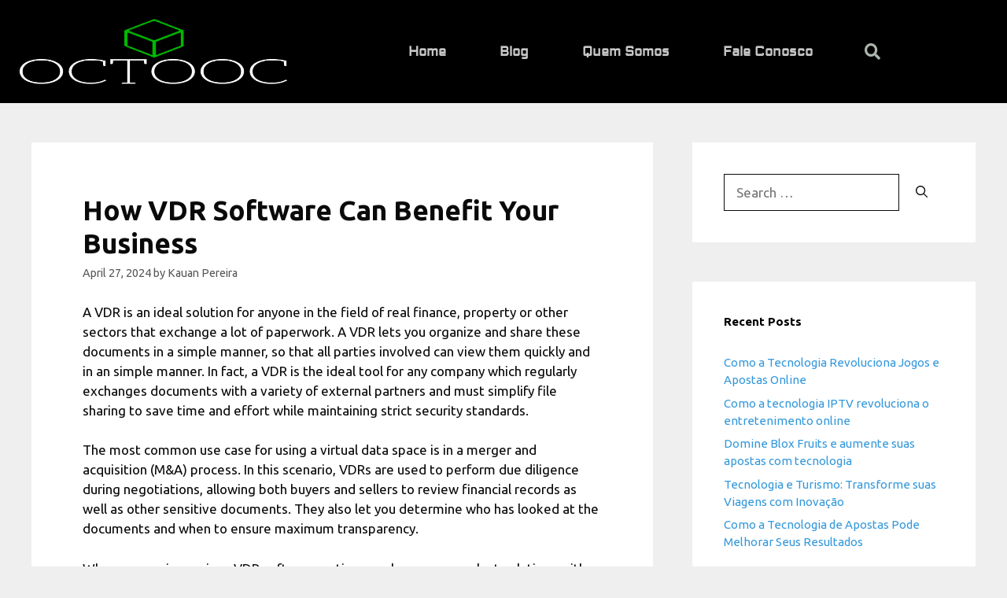

--- FILE ---
content_type: text/html; charset=UTF-8
request_url: https://octooc.com.br/how-vdr-software-can-benefit-your-business/
body_size: 19193
content:
<!DOCTYPE html>
<html lang="en-US">
<head>
	<meta charset="UTF-8">
	<meta name='robots' content='index, follow, max-image-preview:large, max-snippet:-1, max-video-preview:-1' />
<meta name="viewport" content="width=device-width, initial-scale=1">
	<!-- This site is optimized with the Yoast SEO plugin v26.7 - https://yoast.com/wordpress/plugins/seo/ -->
	<title>How VDR Software Can Benefit Your Business -</title>
	<link rel="canonical" href="https://octooc.com.br/how-vdr-software-can-benefit-your-business/" />
	<meta property="og:locale" content="en_US" />
	<meta property="og:type" content="article" />
	<meta property="og:title" content="How VDR Software Can Benefit Your Business -" />
	<meta property="og:description" content="A VDR is an ideal solution for anyone in the field of real finance, property or other sectors that exchange ... Leia mais...How VDR Software Can Benefit Your Business" />
	<meta property="og:url" content="https://octooc.com.br/how-vdr-software-can-benefit-your-business/" />
	<meta property="article:published_time" content="2024-04-27T21:00:00+00:00" />
	<meta name="author" content="Kauan Pereira" />
	<meta name="twitter:card" content="summary_large_image" />
	<meta name="twitter:label1" content="Written by" />
	<meta name="twitter:data1" content="Kauan Pereira" />
	<meta name="twitter:label2" content="Est. reading time" />
	<meta name="twitter:data2" content="1 minute" />
	<script type="application/ld+json" class="yoast-schema-graph">{"@context":"https://schema.org","@graph":[{"@type":"Article","@id":"https://octooc.com.br/how-vdr-software-can-benefit-your-business/#article","isPartOf":{"@id":"https://octooc.com.br/how-vdr-software-can-benefit-your-business/"},"author":{"name":"Kauan Pereira","@id":"https://octooc.com.br/#/schema/person/09bf968bfa837d2e59adb9d1ce5e43aa"},"headline":"How VDR Software Can Benefit Your Business","datePublished":"2024-04-27T21:00:00+00:00","mainEntityOfPage":{"@id":"https://octooc.com.br/how-vdr-software-can-benefit-your-business/"},"wordCount":234,"commentCount":0,"articleSection":["."],"inLanguage":"en-US","potentialAction":[{"@type":"CommentAction","name":"Comment","target":["https://octooc.com.br/how-vdr-software-can-benefit-your-business/#respond"]}]},{"@type":"WebPage","@id":"https://octooc.com.br/how-vdr-software-can-benefit-your-business/","url":"https://octooc.com.br/how-vdr-software-can-benefit-your-business/","name":"How VDR Software Can Benefit Your Business -","isPartOf":{"@id":"https://octooc.com.br/#website"},"datePublished":"2024-04-27T21:00:00+00:00","author":{"@id":"https://octooc.com.br/#/schema/person/09bf968bfa837d2e59adb9d1ce5e43aa"},"breadcrumb":{"@id":"https://octooc.com.br/how-vdr-software-can-benefit-your-business/#breadcrumb"},"inLanguage":"en-US","potentialAction":[{"@type":"ReadAction","target":["https://octooc.com.br/how-vdr-software-can-benefit-your-business/"]}]},{"@type":"BreadcrumbList","@id":"https://octooc.com.br/how-vdr-software-can-benefit-your-business/#breadcrumb","itemListElement":[{"@type":"ListItem","position":1,"name":"Home","item":"https://octooc.com.br/"},{"@type":"ListItem","position":2,"name":"Blog","item":"https://octooc.com.br/blog-2/"},{"@type":"ListItem","position":3,"name":"How VDR Software Can Benefit Your Business"}]},{"@type":"WebSite","@id":"https://octooc.com.br/#website","url":"https://octooc.com.br/","name":"","description":"O Melhor Blog de Tecnologia","potentialAction":[{"@type":"SearchAction","target":{"@type":"EntryPoint","urlTemplate":"https://octooc.com.br/?s={search_term_string}"},"query-input":{"@type":"PropertyValueSpecification","valueRequired":true,"valueName":"search_term_string"}}],"inLanguage":"en-US"},{"@type":"Person","@id":"https://octooc.com.br/#/schema/person/09bf968bfa837d2e59adb9d1ce5e43aa","name":"Kauan Pereira","image":{"@type":"ImageObject","inLanguage":"en-US","@id":"https://octooc.com.br/#/schema/person/image/","url":"https://secure.gravatar.com/avatar/6d51419a67ce33d47efed258850fba9dd7fbf5f02b158a30818e6699299a02dd?s=96&d=mm&r=g","contentUrl":"https://secure.gravatar.com/avatar/6d51419a67ce33d47efed258850fba9dd7fbf5f02b158a30818e6699299a02dd?s=96&d=mm&r=g","caption":"Kauan Pereira"},"url":"https://octooc.com.br/author/kauanpereirapinto/"}]}</script>
	<!-- / Yoast SEO plugin. -->


<link rel='dns-prefetch' href='//www.googletagmanager.com' />
<link href='https://fonts.gstatic.com' crossorigin rel='preconnect' />
<link href='https://fonts.googleapis.com' crossorigin rel='preconnect' />
<link rel="alternate" type="application/rss+xml" title=" &raquo; Feed" href="https://octooc.com.br/feed/" />
<link rel="alternate" type="application/rss+xml" title=" &raquo; Comments Feed" href="https://octooc.com.br/comments/feed/" />
<link rel="alternate" type="application/rss+xml" title=" &raquo; How VDR Software Can Benefit Your Business Comments Feed" href="https://octooc.com.br/how-vdr-software-can-benefit-your-business/feed/" />
<link rel="alternate" title="oEmbed (JSON)" type="application/json+oembed" href="https://octooc.com.br/wp-json/oembed/1.0/embed?url=https%3A%2F%2Foctooc.com.br%2Fhow-vdr-software-can-benefit-your-business%2F" />
<link rel="alternate" title="oEmbed (XML)" type="text/xml+oembed" href="https://octooc.com.br/wp-json/oembed/1.0/embed?url=https%3A%2F%2Foctooc.com.br%2Fhow-vdr-software-can-benefit-your-business%2F&#038;format=xml" />
<style id='wp-img-auto-sizes-contain-inline-css'>
img:is([sizes=auto i],[sizes^="auto," i]){contain-intrinsic-size:3000px 1500px}
/*# sourceURL=wp-img-auto-sizes-contain-inline-css */
</style>
<link rel='stylesheet' id='generate-fonts-css' href='//fonts.googleapis.com/css?family=Ubuntu:regular,italic,700,700italic' media='all' />
<style id='wp-emoji-styles-inline-css'>

	img.wp-smiley, img.emoji {
		display: inline !important;
		border: none !important;
		box-shadow: none !important;
		height: 1em !important;
		width: 1em !important;
		margin: 0 0.07em !important;
		vertical-align: -0.1em !important;
		background: none !important;
		padding: 0 !important;
	}
/*# sourceURL=wp-emoji-styles-inline-css */
</style>
<link rel='stylesheet' id='wp-block-library-css' href='https://octooc.com.br/wp-includes/css/dist/block-library/style.min.css?ver=6.9' media='all' />
<style id='classic-theme-styles-inline-css'>
/*! This file is auto-generated */
.wp-block-button__link{color:#fff;background-color:#32373c;border-radius:9999px;box-shadow:none;text-decoration:none;padding:calc(.667em + 2px) calc(1.333em + 2px);font-size:1.125em}.wp-block-file__button{background:#32373c;color:#fff;text-decoration:none}
/*# sourceURL=/wp-includes/css/classic-themes.min.css */
</style>
<style id='global-styles-inline-css'>
:root{--wp--preset--aspect-ratio--square: 1;--wp--preset--aspect-ratio--4-3: 4/3;--wp--preset--aspect-ratio--3-4: 3/4;--wp--preset--aspect-ratio--3-2: 3/2;--wp--preset--aspect-ratio--2-3: 2/3;--wp--preset--aspect-ratio--16-9: 16/9;--wp--preset--aspect-ratio--9-16: 9/16;--wp--preset--color--black: #000000;--wp--preset--color--cyan-bluish-gray: #abb8c3;--wp--preset--color--white: #ffffff;--wp--preset--color--pale-pink: #f78da7;--wp--preset--color--vivid-red: #cf2e2e;--wp--preset--color--luminous-vivid-orange: #ff6900;--wp--preset--color--luminous-vivid-amber: #fcb900;--wp--preset--color--light-green-cyan: #7bdcb5;--wp--preset--color--vivid-green-cyan: #00d084;--wp--preset--color--pale-cyan-blue: #8ed1fc;--wp--preset--color--vivid-cyan-blue: #0693e3;--wp--preset--color--vivid-purple: #9b51e0;--wp--preset--color--contrast: var(--contrast);--wp--preset--color--contrast-2: var(--contrast-2);--wp--preset--color--contrast-3: var(--contrast-3);--wp--preset--color--base: var(--base);--wp--preset--color--base-2: var(--base-2);--wp--preset--color--base-3: var(--base-3);--wp--preset--color--accent: var(--accent);--wp--preset--gradient--vivid-cyan-blue-to-vivid-purple: linear-gradient(135deg,rgb(6,147,227) 0%,rgb(155,81,224) 100%);--wp--preset--gradient--light-green-cyan-to-vivid-green-cyan: linear-gradient(135deg,rgb(122,220,180) 0%,rgb(0,208,130) 100%);--wp--preset--gradient--luminous-vivid-amber-to-luminous-vivid-orange: linear-gradient(135deg,rgb(252,185,0) 0%,rgb(255,105,0) 100%);--wp--preset--gradient--luminous-vivid-orange-to-vivid-red: linear-gradient(135deg,rgb(255,105,0) 0%,rgb(207,46,46) 100%);--wp--preset--gradient--very-light-gray-to-cyan-bluish-gray: linear-gradient(135deg,rgb(238,238,238) 0%,rgb(169,184,195) 100%);--wp--preset--gradient--cool-to-warm-spectrum: linear-gradient(135deg,rgb(74,234,220) 0%,rgb(151,120,209) 20%,rgb(207,42,186) 40%,rgb(238,44,130) 60%,rgb(251,105,98) 80%,rgb(254,248,76) 100%);--wp--preset--gradient--blush-light-purple: linear-gradient(135deg,rgb(255,206,236) 0%,rgb(152,150,240) 100%);--wp--preset--gradient--blush-bordeaux: linear-gradient(135deg,rgb(254,205,165) 0%,rgb(254,45,45) 50%,rgb(107,0,62) 100%);--wp--preset--gradient--luminous-dusk: linear-gradient(135deg,rgb(255,203,112) 0%,rgb(199,81,192) 50%,rgb(65,88,208) 100%);--wp--preset--gradient--pale-ocean: linear-gradient(135deg,rgb(255,245,203) 0%,rgb(182,227,212) 50%,rgb(51,167,181) 100%);--wp--preset--gradient--electric-grass: linear-gradient(135deg,rgb(202,248,128) 0%,rgb(113,206,126) 100%);--wp--preset--gradient--midnight: linear-gradient(135deg,rgb(2,3,129) 0%,rgb(40,116,252) 100%);--wp--preset--font-size--small: 13px;--wp--preset--font-size--medium: 20px;--wp--preset--font-size--large: 36px;--wp--preset--font-size--x-large: 42px;--wp--preset--spacing--20: 0.44rem;--wp--preset--spacing--30: 0.67rem;--wp--preset--spacing--40: 1rem;--wp--preset--spacing--50: 1.5rem;--wp--preset--spacing--60: 2.25rem;--wp--preset--spacing--70: 3.38rem;--wp--preset--spacing--80: 5.06rem;--wp--preset--shadow--natural: 6px 6px 9px rgba(0, 0, 0, 0.2);--wp--preset--shadow--deep: 12px 12px 50px rgba(0, 0, 0, 0.4);--wp--preset--shadow--sharp: 6px 6px 0px rgba(0, 0, 0, 0.2);--wp--preset--shadow--outlined: 6px 6px 0px -3px rgb(255, 255, 255), 6px 6px rgb(0, 0, 0);--wp--preset--shadow--crisp: 6px 6px 0px rgb(0, 0, 0);}:where(.is-layout-flex){gap: 0.5em;}:where(.is-layout-grid){gap: 0.5em;}body .is-layout-flex{display: flex;}.is-layout-flex{flex-wrap: wrap;align-items: center;}.is-layout-flex > :is(*, div){margin: 0;}body .is-layout-grid{display: grid;}.is-layout-grid > :is(*, div){margin: 0;}:where(.wp-block-columns.is-layout-flex){gap: 2em;}:where(.wp-block-columns.is-layout-grid){gap: 2em;}:where(.wp-block-post-template.is-layout-flex){gap: 1.25em;}:where(.wp-block-post-template.is-layout-grid){gap: 1.25em;}.has-black-color{color: var(--wp--preset--color--black) !important;}.has-cyan-bluish-gray-color{color: var(--wp--preset--color--cyan-bluish-gray) !important;}.has-white-color{color: var(--wp--preset--color--white) !important;}.has-pale-pink-color{color: var(--wp--preset--color--pale-pink) !important;}.has-vivid-red-color{color: var(--wp--preset--color--vivid-red) !important;}.has-luminous-vivid-orange-color{color: var(--wp--preset--color--luminous-vivid-orange) !important;}.has-luminous-vivid-amber-color{color: var(--wp--preset--color--luminous-vivid-amber) !important;}.has-light-green-cyan-color{color: var(--wp--preset--color--light-green-cyan) !important;}.has-vivid-green-cyan-color{color: var(--wp--preset--color--vivid-green-cyan) !important;}.has-pale-cyan-blue-color{color: var(--wp--preset--color--pale-cyan-blue) !important;}.has-vivid-cyan-blue-color{color: var(--wp--preset--color--vivid-cyan-blue) !important;}.has-vivid-purple-color{color: var(--wp--preset--color--vivid-purple) !important;}.has-black-background-color{background-color: var(--wp--preset--color--black) !important;}.has-cyan-bluish-gray-background-color{background-color: var(--wp--preset--color--cyan-bluish-gray) !important;}.has-white-background-color{background-color: var(--wp--preset--color--white) !important;}.has-pale-pink-background-color{background-color: var(--wp--preset--color--pale-pink) !important;}.has-vivid-red-background-color{background-color: var(--wp--preset--color--vivid-red) !important;}.has-luminous-vivid-orange-background-color{background-color: var(--wp--preset--color--luminous-vivid-orange) !important;}.has-luminous-vivid-amber-background-color{background-color: var(--wp--preset--color--luminous-vivid-amber) !important;}.has-light-green-cyan-background-color{background-color: var(--wp--preset--color--light-green-cyan) !important;}.has-vivid-green-cyan-background-color{background-color: var(--wp--preset--color--vivid-green-cyan) !important;}.has-pale-cyan-blue-background-color{background-color: var(--wp--preset--color--pale-cyan-blue) !important;}.has-vivid-cyan-blue-background-color{background-color: var(--wp--preset--color--vivid-cyan-blue) !important;}.has-vivid-purple-background-color{background-color: var(--wp--preset--color--vivid-purple) !important;}.has-black-border-color{border-color: var(--wp--preset--color--black) !important;}.has-cyan-bluish-gray-border-color{border-color: var(--wp--preset--color--cyan-bluish-gray) !important;}.has-white-border-color{border-color: var(--wp--preset--color--white) !important;}.has-pale-pink-border-color{border-color: var(--wp--preset--color--pale-pink) !important;}.has-vivid-red-border-color{border-color: var(--wp--preset--color--vivid-red) !important;}.has-luminous-vivid-orange-border-color{border-color: var(--wp--preset--color--luminous-vivid-orange) !important;}.has-luminous-vivid-amber-border-color{border-color: var(--wp--preset--color--luminous-vivid-amber) !important;}.has-light-green-cyan-border-color{border-color: var(--wp--preset--color--light-green-cyan) !important;}.has-vivid-green-cyan-border-color{border-color: var(--wp--preset--color--vivid-green-cyan) !important;}.has-pale-cyan-blue-border-color{border-color: var(--wp--preset--color--pale-cyan-blue) !important;}.has-vivid-cyan-blue-border-color{border-color: var(--wp--preset--color--vivid-cyan-blue) !important;}.has-vivid-purple-border-color{border-color: var(--wp--preset--color--vivid-purple) !important;}.has-vivid-cyan-blue-to-vivid-purple-gradient-background{background: var(--wp--preset--gradient--vivid-cyan-blue-to-vivid-purple) !important;}.has-light-green-cyan-to-vivid-green-cyan-gradient-background{background: var(--wp--preset--gradient--light-green-cyan-to-vivid-green-cyan) !important;}.has-luminous-vivid-amber-to-luminous-vivid-orange-gradient-background{background: var(--wp--preset--gradient--luminous-vivid-amber-to-luminous-vivid-orange) !important;}.has-luminous-vivid-orange-to-vivid-red-gradient-background{background: var(--wp--preset--gradient--luminous-vivid-orange-to-vivid-red) !important;}.has-very-light-gray-to-cyan-bluish-gray-gradient-background{background: var(--wp--preset--gradient--very-light-gray-to-cyan-bluish-gray) !important;}.has-cool-to-warm-spectrum-gradient-background{background: var(--wp--preset--gradient--cool-to-warm-spectrum) !important;}.has-blush-light-purple-gradient-background{background: var(--wp--preset--gradient--blush-light-purple) !important;}.has-blush-bordeaux-gradient-background{background: var(--wp--preset--gradient--blush-bordeaux) !important;}.has-luminous-dusk-gradient-background{background: var(--wp--preset--gradient--luminous-dusk) !important;}.has-pale-ocean-gradient-background{background: var(--wp--preset--gradient--pale-ocean) !important;}.has-electric-grass-gradient-background{background: var(--wp--preset--gradient--electric-grass) !important;}.has-midnight-gradient-background{background: var(--wp--preset--gradient--midnight) !important;}.has-small-font-size{font-size: var(--wp--preset--font-size--small) !important;}.has-medium-font-size{font-size: var(--wp--preset--font-size--medium) !important;}.has-large-font-size{font-size: var(--wp--preset--font-size--large) !important;}.has-x-large-font-size{font-size: var(--wp--preset--font-size--x-large) !important;}
:where(.wp-block-post-template.is-layout-flex){gap: 1.25em;}:where(.wp-block-post-template.is-layout-grid){gap: 1.25em;}
:where(.wp-block-term-template.is-layout-flex){gap: 1.25em;}:where(.wp-block-term-template.is-layout-grid){gap: 1.25em;}
:where(.wp-block-columns.is-layout-flex){gap: 2em;}:where(.wp-block-columns.is-layout-grid){gap: 2em;}
:root :where(.wp-block-pullquote){font-size: 1.5em;line-height: 1.6;}
/*# sourceURL=global-styles-inline-css */
</style>
<link rel='stylesheet' id='generate-comments-css' href='https://octooc.com.br/wp-content/themes/generatepress/assets/css/components/comments.min.css?ver=3.6.1' media='all' />
<link rel='stylesheet' id='generate-widget-areas-css' href='https://octooc.com.br/wp-content/themes/generatepress/assets/css/components/widget-areas.min.css?ver=3.6.1' media='all' />
<link rel='stylesheet' id='generate-style-css' href='https://octooc.com.br/wp-content/themes/generatepress/assets/css/main.min.css?ver=3.6.1' media='all' />
<style id='generate-style-inline-css'>
.no-featured-image-padding .featured-image {margin-left:-65px;margin-right:-65px;}.post-image-above-header .no-featured-image-padding .inside-article .featured-image {margin-top:-65px;}@media (max-width:768px){.no-featured-image-padding .featured-image {margin-left:-40px;margin-right:-40px;}.post-image-above-header .no-featured-image-padding .inside-article .featured-image {margin-top:-40px;}}
body{background-color:#efefef;color:#0a0a0a;}a{color:#3498db;}a:hover, a:focus, a:active{color:#000cfc;}.wp-block-group__inner-container{max-width:1200px;margin-left:auto;margin-right:auto;}.site-header .header-image{width:170px;}.generate-back-to-top{font-size:20px;border-radius:3px;position:fixed;bottom:30px;right:30px;line-height:40px;width:40px;text-align:center;z-index:10;transition:opacity 300ms ease-in-out;opacity:0.1;transform:translateY(1000px);}.generate-back-to-top__show{opacity:1;transform:translateY(0);}:root{--contrast:#222222;--contrast-2:#575760;--contrast-3:#b2b2be;--base:#f0f0f0;--base-2:#f7f8f9;--base-3:#ffffff;--accent:#1e73be;}:root .has-contrast-color{color:var(--contrast);}:root .has-contrast-background-color{background-color:var(--contrast);}:root .has-contrast-2-color{color:var(--contrast-2);}:root .has-contrast-2-background-color{background-color:var(--contrast-2);}:root .has-contrast-3-color{color:var(--contrast-3);}:root .has-contrast-3-background-color{background-color:var(--contrast-3);}:root .has-base-color{color:var(--base);}:root .has-base-background-color{background-color:var(--base);}:root .has-base-2-color{color:var(--base-2);}:root .has-base-2-background-color{background-color:var(--base-2);}:root .has-base-3-color{color:var(--base-3);}:root .has-base-3-background-color{background-color:var(--base-3);}:root .has-accent-color{color:var(--accent);}:root .has-accent-background-color{background-color:var(--accent);}body, button, input, select, textarea{font-family:"Ubuntu", sans-serif;}body{line-height:1.5;}.entry-content > [class*="wp-block-"]:not(:last-child):not(.wp-block-heading){margin-bottom:1.5em;}.main-title{font-size:29px;}.main-navigation a, .menu-toggle{font-weight:300;}.main-navigation .main-nav ul ul li a{font-size:14px;}.widget-title{font-weight:600;font-size:15px;}.sidebar .widget, .footer-widgets .widget{font-size:15px;}button:not(.menu-toggle),html input[type="button"],input[type="reset"],input[type="submit"],.button,.wp-block-button .wp-block-button__link{font-weight:600;font-size:14px;}h1{font-weight:600;font-size:35px;}h2{font-weight:600;font-size:27px;}h3{font-size:20px;}h4{font-size:inherit;}h5{font-size:inherit;}.site-info{font-weight:500;font-size:13px;}@media (max-width:768px){.main-title{font-size:20px;}h1{font-size:30px;}h2{font-size:25px;}}.top-bar{background-color:#636363;color:#ffffff;}.top-bar a{color:#ffffff;}.top-bar a:hover{color:#303030;}.site-header{background-color:#0a0a0a;color:#0a0a0a;}.site-header a{color:#0a0a0a;}.site-header a:hover{color:#23ff35;}.main-title a,.main-title a:hover{color:#222222;}.site-description{color:#0a0a0a;}.mobile-menu-control-wrapper .menu-toggle,.mobile-menu-control-wrapper .menu-toggle:hover,.mobile-menu-control-wrapper .menu-toggle:focus,.has-inline-mobile-toggle #site-navigation.toggled{background-color:rgba(0, 0, 0, 0.02);}.main-navigation,.main-navigation ul ul{background-color:#0a0a0a;}.main-navigation .main-nav ul li a, .main-navigation .menu-toggle, .main-navigation .menu-bar-items{color:#ffffff;}.main-navigation .main-nav ul li:not([class*="current-menu-"]):hover > a, .main-navigation .main-nav ul li:not([class*="current-menu-"]):focus > a, .main-navigation .main-nav ul li.sfHover:not([class*="current-menu-"]) > a, .main-navigation .menu-bar-item:hover > a, .main-navigation .menu-bar-item.sfHover > a{color:#5def23;background-color:#0a0a0a;}button.menu-toggle:hover,button.menu-toggle:focus{color:#ffffff;}.main-navigation .main-nav ul li[class*="current-menu-"] > a{color:#23ff65;background-color:#0a0a0a;}.navigation-search input[type="search"],.navigation-search input[type="search"]:active, .navigation-search input[type="search"]:focus, .main-navigation .main-nav ul li.search-item.active > a, .main-navigation .menu-bar-items .search-item.active > a{color:#5def23;background-color:#0a0a0a;}.main-navigation ul ul{background-color:#0a0a0a;}.main-navigation .main-nav ul ul li a{color:#ffffff;}.main-navigation .main-nav ul ul li:not([class*="current-menu-"]):hover > a,.main-navigation .main-nav ul ul li:not([class*="current-menu-"]):focus > a, .main-navigation .main-nav ul ul li.sfHover:not([class*="current-menu-"]) > a{color:#23ff35;background-color:#0a0a0a;}.main-navigation .main-nav ul ul li[class*="current-menu-"] > a{color:#23ff3d;background-color:#0a0a0a;}.separate-containers .inside-article, .separate-containers .comments-area, .separate-containers .page-header, .one-container .container, .separate-containers .paging-navigation, .inside-page-header{background-color:#ffffff;}.entry-title a{color:#0a0a0a;}.entry-meta{color:#595959;}.entry-meta a{color:#595959;}.entry-meta a:hover{color:#1e73be;}.sidebar .widget{background-color:#ffffff;}.sidebar .widget .widget-title{color:#000000;}.footer-widgets{background-color:#0a0a0a;}.footer-widgets .widget-title{color:#000000;}.site-info{color:#ffffff;background-color:#0a0a0a;}.site-info a{color:#23ff35;}.site-info a:hover{color:#23ff35;}.footer-bar .widget_nav_menu .current-menu-item a{color:#23ff35;}input[type="text"],input[type="email"],input[type="url"],input[type="password"],input[type="search"],input[type="tel"],input[type="number"],textarea,select{color:#0a0a0a;background-color:#ffffff;border-color:#0a0a0a;}input[type="text"]:focus,input[type="email"]:focus,input[type="url"]:focus,input[type="password"]:focus,input[type="search"]:focus,input[type="tel"]:focus,input[type="number"]:focus,textarea:focus,select:focus{color:#0a0a0a;background-color:#ffffff;border-color:#0a0a0a;}button,html input[type="button"],input[type="reset"],input[type="submit"],a.button,a.wp-block-button__link:not(.has-background){color:#0a0a0a;background-color:#ffffff;}button:hover,html input[type="button"]:hover,input[type="reset"]:hover,input[type="submit"]:hover,a.button:hover,button:focus,html input[type="button"]:focus,input[type="reset"]:focus,input[type="submit"]:focus,a.button:focus,a.wp-block-button__link:not(.has-background):active,a.wp-block-button__link:not(.has-background):focus,a.wp-block-button__link:not(.has-background):hover{color:#23ff35;background-color:#ffffff;}a.generate-back-to-top{background-color:#0a0a0a;color:#0a0a0a;}a.generate-back-to-top:hover,a.generate-back-to-top:focus{background-color:#23ff35;color:#ffffff;}:root{--gp-search-modal-bg-color:var(--base-3);--gp-search-modal-text-color:var(--contrast);--gp-search-modal-overlay-bg-color:rgba(0,0,0,0.2);}@media (max-width: 0px){.main-navigation .menu-bar-item:hover > a, .main-navigation .menu-bar-item.sfHover > a{background:none;color:#ffffff;}}.inside-top-bar{padding:10px;}.inside-top-bar.grid-container{max-width:1220px;}.inside-header{padding:20px;}.inside-header.grid-container{max-width:1240px;}.separate-containers .inside-article, .separate-containers .comments-area, .separate-containers .page-header, .separate-containers .paging-navigation, .one-container .site-content, .inside-page-header{padding:65px;}.site-main .wp-block-group__inner-container{padding:65px;}.separate-containers .paging-navigation{padding-top:20px;padding-bottom:20px;}.entry-content .alignwide, body:not(.no-sidebar) .entry-content .alignfull{margin-left:-65px;width:calc(100% + 130px);max-width:calc(100% + 130px);}.one-container.right-sidebar .site-main,.one-container.both-right .site-main{margin-right:65px;}.one-container.left-sidebar .site-main,.one-container.both-left .site-main{margin-left:65px;}.one-container.both-sidebars .site-main{margin:0px 65px 0px 65px;}.sidebar .widget, .page-header, .widget-area .main-navigation, .site-main > *{margin-bottom:50px;}.separate-containers .site-main{margin:50px;}.both-right .inside-left-sidebar,.both-left .inside-left-sidebar{margin-right:25px;}.both-right .inside-right-sidebar,.both-left .inside-right-sidebar{margin-left:25px;}.one-container.archive .post:not(:last-child):not(.is-loop-template-item), .one-container.blog .post:not(:last-child):not(.is-loop-template-item){padding-bottom:65px;}.separate-containers .featured-image{margin-top:50px;}.separate-containers .inside-right-sidebar, .separate-containers .inside-left-sidebar{margin-top:50px;margin-bottom:50px;}.main-navigation .main-nav ul li a,.menu-toggle,.main-navigation .menu-bar-item > a{padding-left:30px;padding-right:30px;line-height:35px;}.main-navigation .main-nav ul ul li a{padding:0px 30px 0px 30px;}.main-navigation ul ul{width:0px;}.navigation-search input[type="search"]{height:35px;}.rtl .menu-item-has-children .dropdown-menu-toggle{padding-left:30px;}.menu-item-has-children .dropdown-menu-toggle{padding-right:30px;}.menu-item-has-children ul .dropdown-menu-toggle{padding-top:0px;padding-bottom:0px;margin-top:-0px;}.rtl .main-navigation .main-nav ul li.menu-item-has-children > a{padding-right:30px;}.footer-widgets-container{padding:65px;}.footer-widgets-container.grid-container{max-width:1330px;}.inside-site-info{padding:35px;}.inside-site-info.grid-container{max-width:1270px;}@media (max-width:768px){.separate-containers .inside-article, .separate-containers .comments-area, .separate-containers .page-header, .separate-containers .paging-navigation, .one-container .site-content, .inside-page-header{padding:40px;}.site-main .wp-block-group__inner-container{padding:40px;}.inside-header{padding-top:0px;padding-right:0px;padding-bottom:0px;padding-left:0px;}.inside-site-info{padding-right:10px;padding-left:10px;}.entry-content .alignwide, body:not(.no-sidebar) .entry-content .alignfull{margin-left:-40px;width:calc(100% + 80px);max-width:calc(100% + 80px);}.one-container .site-main .paging-navigation{margin-bottom:50px;}}/* End cached CSS */.is-right-sidebar{width:30%;}.is-left-sidebar{width:25%;}.site-content .content-area{width:70%;}@media (max-width: 0px){.main-navigation .menu-toggle,.sidebar-nav-mobile:not(#sticky-placeholder){display:block;}.main-navigation ul,.gen-sidebar-nav,.main-navigation:not(.slideout-navigation):not(.toggled) .main-nav > ul,.has-inline-mobile-toggle #site-navigation .inside-navigation > *:not(.navigation-search):not(.main-nav){display:none;}.nav-align-right .inside-navigation,.nav-align-center .inside-navigation{justify-content:space-between;}.has-inline-mobile-toggle .mobile-menu-control-wrapper{display:flex;flex-wrap:wrap;}.has-inline-mobile-toggle .inside-header{flex-direction:row;text-align:left;flex-wrap:wrap;}.has-inline-mobile-toggle .header-widget,.has-inline-mobile-toggle #site-navigation{flex-basis:100%;}.nav-float-left .has-inline-mobile-toggle #site-navigation{order:10;}}
.elementor-template-full-width .site-content{display:block;}
.navigation-branding .main-title{font-weight:bold;text-transform:none;font-size:29px;}@media (max-width: 0px){.navigation-branding .main-title{font-size:20px;}}
.post-image:not(:first-child), .page-content:not(:first-child), .entry-content:not(:first-child), .entry-summary:not(:first-child), footer.entry-meta{margin-top:1.5em;}.post-image-above-header .inside-article div.featured-image, .post-image-above-header .inside-article div.post-image{margin-bottom:1.5em;}
/*# sourceURL=generate-style-inline-css */
</style>
<link rel='stylesheet' id='elementor-icons-css' href='https://octooc.com.br/wp-content/plugins/elementor/assets/lib/eicons/css/elementor-icons.min.css?ver=5.45.0' media='all' />
<link rel='stylesheet' id='elementor-frontend-css' href='https://octooc.com.br/wp-content/plugins/elementor/assets/css/frontend.min.css?ver=3.34.1' media='all' />
<link rel='stylesheet' id='elementor-post-5029-css' href='https://octooc.com.br/wp-content/uploads/elementor/css/post-5029.css?ver=1768392619' media='all' />
<link rel='stylesheet' id='elementor-pro-css' href='https://octooc.com.br/wp-content/plugins/elementor-pro/assets/css/frontend.min.css?ver=3.12.3' media='all' />
<link rel='stylesheet' id='elementor-post-18849-css' href='https://octooc.com.br/wp-content/uploads/elementor/css/post-18849.css?ver=1768392619' media='all' />
<link rel='stylesheet' id='elementor-post-4866-css' href='https://octooc.com.br/wp-content/uploads/elementor/css/post-4866.css?ver=1768392619' media='all' />
<link rel='stylesheet' id='elementor-post-4869-css' href='https://octooc.com.br/wp-content/uploads/elementor/css/post-4869.css?ver=1768392619' media='all' />
<style id='generateblocks-inline-css'>
:root{--gb-container-width:1200px;}.gb-container .wp-block-image img{vertical-align:middle;}.gb-grid-wrapper .wp-block-image{margin-bottom:0;}.gb-highlight{background:none;}.gb-shape{line-height:0;}
/*# sourceURL=generateblocks-inline-css */
</style>
<link rel='stylesheet' id='generate-blog-columns-css' href='https://octooc.com.br/wp-content/plugins/gp-premium/blog/functions/css/columns.min.css?ver=1.12.3' media='all' />
<link rel='stylesheet' id='generate-navigation-branding-css' href='https://octooc.com.br/wp-content/plugins/gp-premium/menu-plus/functions/css/navigation-branding-flex.min.css?ver=1.12.3' media='all' />
<style id='generate-navigation-branding-inline-css'>
@media (max-width: 0px){.site-header, #site-navigation, #sticky-navigation{display:none !important;opacity:0.0;}#mobile-header{display:block !important;width:100% !important;}#mobile-header .main-nav > ul{display:none;}#mobile-header.toggled .main-nav > ul, #mobile-header .menu-toggle, #mobile-header .mobile-bar-items{display:block;}#mobile-header .main-nav{-ms-flex:0 0 100%;flex:0 0 100%;-webkit-box-ordinal-group:5;-ms-flex-order:4;order:4;}.navigation-branding .main-title a, .navigation-branding .main-title a:hover, .navigation-branding .main-title a:visited{color:#ffffff;}}.main-navigation.has-branding.grid-container .navigation-branding, .main-navigation.has-branding:not(.grid-container) .inside-navigation:not(.grid-container) .navigation-branding{margin-left:10px;}.navigation-branding img, .site-logo.mobile-header-logo img{height:35px;width:auto;}.navigation-branding .main-title{line-height:35px;}@media (max-width: 1210px){#site-navigation .navigation-branding, #sticky-navigation .navigation-branding{margin-left:10px;}}@media (max-width: 0px){.main-navigation.has-branding.nav-align-center .menu-bar-items, .main-navigation.has-sticky-branding.navigation-stick.nav-align-center .menu-bar-items{margin-left:auto;}.navigation-branding{margin-right:auto;margin-left:10px;}.navigation-branding .main-title, .mobile-header-navigation .site-logo{margin-left:10px;}}
/*# sourceURL=generate-navigation-branding-inline-css */
</style>
<link rel='stylesheet' id='eael-general-css' href='https://octooc.com.br/wp-content/plugins/essential-addons-for-elementor-lite/assets/front-end/css/view/general.min.css?ver=6.5.7' media='all' />
<link rel='stylesheet' id='elementor-gf-local-roboto-css' href='https://octooc.com.br/wp-content/uploads/elementor/google-fonts/css/roboto.css?ver=1742468679' media='all' />
<link rel='stylesheet' id='elementor-gf-local-robotoslab-css' href='https://octooc.com.br/wp-content/uploads/elementor/google-fonts/css/robotoslab.css?ver=1742468683' media='all' />
<link rel='stylesheet' id='elementor-gf-local-aldrich-css' href='https://octooc.com.br/wp-content/uploads/elementor/google-fonts/css/aldrich.css?ver=1742468683' media='all' />
<link rel='stylesheet' id='elementor-icons-shared-0-css' href='https://octooc.com.br/wp-content/plugins/elementor/assets/lib/font-awesome/css/fontawesome.min.css?ver=5.15.3' media='all' />
<link rel='stylesheet' id='elementor-icons-fa-solid-css' href='https://octooc.com.br/wp-content/plugins/elementor/assets/lib/font-awesome/css/solid.min.css?ver=5.15.3' media='all' />
<link rel='stylesheet' id='elementor-icons-fa-brands-css' href='https://octooc.com.br/wp-content/plugins/elementor/assets/lib/font-awesome/css/brands.min.css?ver=5.15.3' media='all' />

<!-- Google tag (gtag.js) snippet added by Site Kit -->
<!-- Google Analytics snippet added by Site Kit -->
<script src="https://www.googletagmanager.com/gtag/js?id=G-83YST65W3Q" id="google_gtagjs-js" async></script>
<script id="google_gtagjs-js-after">
window.dataLayer = window.dataLayer || [];function gtag(){dataLayer.push(arguments);}
gtag("set","linker",{"domains":["octooc.com.br"]});
gtag("js", new Date());
gtag("set", "developer_id.dZTNiMT", true);
gtag("config", "G-83YST65W3Q");
//# sourceURL=google_gtagjs-js-after
</script>
<script src="https://octooc.com.br/wp-includes/js/jquery/jquery.min.js?ver=3.7.1" id="jquery-core-js"></script>
<script src="https://octooc.com.br/wp-includes/js/jquery/jquery-migrate.min.js?ver=3.4.1" id="jquery-migrate-js"></script>
<link rel="https://api.w.org/" href="https://octooc.com.br/wp-json/" /><link rel="alternate" title="JSON" type="application/json" href="https://octooc.com.br/wp-json/wp/v2/posts/21742" /><link rel="EditURI" type="application/rsd+xml" title="RSD" href="https://octooc.com.br/xmlrpc.php?rsd" />
<meta name="generator" content="WordPress 6.9" />
<link rel='shortlink' href='https://octooc.com.br/?p=21742' />
<meta name="generator" content="Site Kit by Google 1.170.0" /><link rel="pingback" href="https://octooc.com.br/xmlrpc.php">
<meta name="generator" content="Elementor 3.34.1; features: additional_custom_breakpoints; settings: css_print_method-external, google_font-enabled, font_display-auto">
			<style>
				.e-con.e-parent:nth-of-type(n+4):not(.e-lazyloaded):not(.e-no-lazyload),
				.e-con.e-parent:nth-of-type(n+4):not(.e-lazyloaded):not(.e-no-lazyload) * {
					background-image: none !important;
				}
				@media screen and (max-height: 1024px) {
					.e-con.e-parent:nth-of-type(n+3):not(.e-lazyloaded):not(.e-no-lazyload),
					.e-con.e-parent:nth-of-type(n+3):not(.e-lazyloaded):not(.e-no-lazyload) * {
						background-image: none !important;
					}
				}
				@media screen and (max-height: 640px) {
					.e-con.e-parent:nth-of-type(n+2):not(.e-lazyloaded):not(.e-no-lazyload),
					.e-con.e-parent:nth-of-type(n+2):not(.e-lazyloaded):not(.e-no-lazyload) * {
						background-image: none !important;
					}
				}
			</style>
			<link rel="icon" href="https://octooc.com.br/wp-content/uploads/2022/05/cropped-octooc-favicon-1-32x32.png" sizes="32x32" />
<link rel="icon" href="https://octooc.com.br/wp-content/uploads/2022/05/cropped-octooc-favicon-1-192x192.png" sizes="192x192" />
<link rel="apple-touch-icon" href="https://octooc.com.br/wp-content/uploads/2022/05/cropped-octooc-favicon-1-180x180.png" />
<meta name="msapplication-TileImage" content="https://octooc.com.br/wp-content/uploads/2022/05/cropped-octooc-favicon-1-270x270.png" />
</head>

<body class="wp-singular post-template-default single single-post postid-21742 single-format-standard wp-custom-logo wp-embed-responsive wp-theme-generatepress post-image-above-header post-image-aligned-center sticky-menu-fade mobile-header right-sidebar nav-float-right separate-containers header-aligned-center dropdown-hover elementor-default elementor-kit-5029" itemtype="https://schema.org/Blog" itemscope>
	<a class="screen-reader-text skip-link" href="#content" title="Skip to content">Skip to content</a>		<div data-elementor-type="header" data-elementor-id="4866" class="elementor elementor-4866 elementor-location-header">
					<div class="elementor-section-wrap">
								<section class="elementor-section elementor-top-section elementor-element elementor-element-a535f1e elementor-section-content-middle elementor-section-boxed elementor-section-height-default elementor-section-height-default" data-id="a535f1e" data-element_type="section" data-settings="{&quot;background_background&quot;:&quot;classic&quot;,&quot;sticky&quot;:&quot;top&quot;,&quot;sticky_on&quot;:[&quot;desktop&quot;,&quot;tablet&quot;,&quot;mobile&quot;],&quot;sticky_offset&quot;:0,&quot;sticky_effects_offset&quot;:0}">
						<div class="elementor-container elementor-column-gap-default">
					<div class="elementor-column elementor-col-33 elementor-top-column elementor-element elementor-element-a55bb66" data-id="a55bb66" data-element_type="column">
			<div class="elementor-widget-wrap elementor-element-populated">
						<div class="elementor-element elementor-element-96a9ed6 animated-fast elementor-invisible elementor-widget elementor-widget-theme-site-logo elementor-widget-image" data-id="96a9ed6" data-element_type="widget" data-settings="{&quot;_animation&quot;:&quot;fadeInDown&quot;}" data-widget_type="theme-site-logo.default">
				<div class="elementor-widget-container">
										<div class="elementor-image">
								<a href="https://octooc.com.br">
			<img width="342" height="156" src="https://octooc.com.br/wp-content/uploads/2022/05/cropped-octooc.png" class="attachment-full size-full wp-image-18614" alt="" srcset="https://octooc.com.br/wp-content/uploads/2022/05/cropped-octooc.png 342w, https://octooc.com.br/wp-content/uploads/2022/05/cropped-octooc-300x137.png 300w" sizes="(max-width: 342px) 100vw, 342px" />				</a>
										</div>
								</div>
				</div>
					</div>
		</div>
				<div class="elementor-column elementor-col-33 elementor-top-column elementor-element elementor-element-d3451fa" data-id="d3451fa" data-element_type="column" data-settings="{&quot;background_background&quot;:&quot;classic&quot;}">
			<div class="elementor-widget-wrap elementor-element-populated">
						<div class="elementor-element elementor-element-d9c1eeb elementor-nav-menu__align-right animated-fast elementor-nav-menu--dropdown-tablet elementor-nav-menu__text-align-aside elementor-nav-menu--toggle elementor-nav-menu--burger elementor-invisible elementor-widget elementor-widget-nav-menu" data-id="d9c1eeb" data-element_type="widget" data-settings="{&quot;submenu_icon&quot;:{&quot;value&quot;:&quot;&lt;i class=\&quot;fas fa-chevron-down\&quot;&gt;&lt;\/i&gt;&quot;,&quot;library&quot;:&quot;fa-solid&quot;},&quot;_animation&quot;:&quot;fadeInDown&quot;,&quot;_animation_delay&quot;:100,&quot;layout&quot;:&quot;horizontal&quot;,&quot;toggle&quot;:&quot;burger&quot;}" data-widget_type="nav-menu.default">
				<div class="elementor-widget-container">
								<nav class="elementor-nav-menu--main elementor-nav-menu__container elementor-nav-menu--layout-horizontal e--pointer-underline e--animation-fast">
				<ul id="menu-1-d9c1eeb" class="elementor-nav-menu"><li class="menu-item menu-item-type-custom menu-item-object-custom menu-item-home menu-item-18492"><a href="https://octooc.com.br" class="elementor-item">Home</a></li>
<li class="menu-item menu-item-type-custom menu-item-object-custom menu-item-has-children menu-item-3776"><a href="https://octooc.com.br/blog-2" title="						" class="elementor-item">Blog</a>
<ul class="sub-menu elementor-nav-menu--dropdown">
	<li class="menu-item menu-item-type-taxonomy menu-item-object-category menu-item-18972"><a href="https://octooc.com.br/category/cultura/" class="elementor-sub-item">Cultura</a></li>
	<li class="menu-item menu-item-type-taxonomy menu-item-object-category menu-item-18973"><a href="https://octooc.com.br/category/diversidade/" class="elementor-sub-item">Diversidade</a></li>
	<li class="menu-item menu-item-type-taxonomy menu-item-object-category menu-item-18974"><a href="https://octooc.com.br/category/inovacao/" class="elementor-sub-item">Inovação</a></li>
	<li class="menu-item menu-item-type-taxonomy menu-item-object-category menu-item-18975"><a href="https://octooc.com.br/category/noticias-sobre-tecnologia/" class="elementor-sub-item">Noticias sobre Tecnologia</a></li>
	<li class="menu-item menu-item-type-taxonomy menu-item-object-category menu-item-18976"><a href="https://octooc.com.br/category/novas-tecnologias/" class="elementor-sub-item">Novas Tecnologias</a></li>
	<li class="menu-item menu-item-type-taxonomy menu-item-object-category menu-item-18977"><a href="https://octooc.com.br/category/tecnologia/" class="elementor-sub-item">Tecnologia</a></li>
</ul>
</li>
<li class="menu-item menu-item-type-post_type menu-item-object-page menu-item-117"><a href="https://octooc.com.br/sobre/" title="						" class="elementor-item">Quem Somos</a></li>
<li class="menu-item menu-item-type-custom menu-item-object-custom menu-item-4913"><a href="https://octooc.com.br/contact-me" class="elementor-item">Fale Conosco</a></li>
</ul>			</nav>
					<div class="elementor-menu-toggle" role="button" tabindex="0" aria-label="Menu Toggle" aria-expanded="false">
			<i aria-hidden="true" role="presentation" class="elementor-menu-toggle__icon--open eicon-menu-bar"></i><i aria-hidden="true" role="presentation" class="elementor-menu-toggle__icon--close eicon-close"></i>			<span class="elementor-screen-only">Menu</span>
		</div>
					<nav class="elementor-nav-menu--dropdown elementor-nav-menu__container" aria-hidden="true">
				<ul id="menu-2-d9c1eeb" class="elementor-nav-menu"><li class="menu-item menu-item-type-custom menu-item-object-custom menu-item-home menu-item-18492"><a href="https://octooc.com.br" class="elementor-item" tabindex="-1">Home</a></li>
<li class="menu-item menu-item-type-custom menu-item-object-custom menu-item-has-children menu-item-3776"><a href="https://octooc.com.br/blog-2" title="						" class="elementor-item" tabindex="-1">Blog</a>
<ul class="sub-menu elementor-nav-menu--dropdown">
	<li class="menu-item menu-item-type-taxonomy menu-item-object-category menu-item-18972"><a href="https://octooc.com.br/category/cultura/" class="elementor-sub-item" tabindex="-1">Cultura</a></li>
	<li class="menu-item menu-item-type-taxonomy menu-item-object-category menu-item-18973"><a href="https://octooc.com.br/category/diversidade/" class="elementor-sub-item" tabindex="-1">Diversidade</a></li>
	<li class="menu-item menu-item-type-taxonomy menu-item-object-category menu-item-18974"><a href="https://octooc.com.br/category/inovacao/" class="elementor-sub-item" tabindex="-1">Inovação</a></li>
	<li class="menu-item menu-item-type-taxonomy menu-item-object-category menu-item-18975"><a href="https://octooc.com.br/category/noticias-sobre-tecnologia/" class="elementor-sub-item" tabindex="-1">Noticias sobre Tecnologia</a></li>
	<li class="menu-item menu-item-type-taxonomy menu-item-object-category menu-item-18976"><a href="https://octooc.com.br/category/novas-tecnologias/" class="elementor-sub-item" tabindex="-1">Novas Tecnologias</a></li>
	<li class="menu-item menu-item-type-taxonomy menu-item-object-category menu-item-18977"><a href="https://octooc.com.br/category/tecnologia/" class="elementor-sub-item" tabindex="-1">Tecnologia</a></li>
</ul>
</li>
<li class="menu-item menu-item-type-post_type menu-item-object-page menu-item-117"><a href="https://octooc.com.br/sobre/" title="						" class="elementor-item" tabindex="-1">Quem Somos</a></li>
<li class="menu-item menu-item-type-custom menu-item-object-custom menu-item-4913"><a href="https://octooc.com.br/contact-me" class="elementor-item" tabindex="-1">Fale Conosco</a></li>
</ul>			</nav>
						</div>
				</div>
					</div>
		</div>
				<div class="elementor-column elementor-col-33 elementor-top-column elementor-element elementor-element-5934905" data-id="5934905" data-element_type="column">
			<div class="elementor-widget-wrap elementor-element-populated">
						<div class="elementor-element elementor-element-b60c201 elementor-search-form--skin-full_screen animated-fast elementor-invisible elementor-widget elementor-widget-search-form" data-id="b60c201" data-element_type="widget" data-settings="{&quot;skin&quot;:&quot;full_screen&quot;,&quot;_animation&quot;:&quot;fadeInDown&quot;,&quot;_animation_delay&quot;:200}" data-widget_type="search-form.default">
				<div class="elementor-widget-container">
							<form class="elementor-search-form" role="search" action="https://octooc.com.br" method="get">
									<div class="elementor-search-form__toggle" tabindex="0" role="button">
				<i aria-hidden="true" class="fas fa-search"></i>				<span class="elementor-screen-only">Search</span>
			</div>
						<div class="elementor-search-form__container">
								<input placeholder="Pesquisar..." class="elementor-search-form__input" type="search" name="s" title="Search" value="">
																<div class="dialog-lightbox-close-button dialog-close-button">
					<i aria-hidden="true" class="eicon-close"></i>					<span class="elementor-screen-only">Close this search box.</span>
				</div>
							</div>
		</form>
						</div>
				</div>
					</div>
		</div>
					</div>
		</section>
							</div>
				</div>
				<nav id="mobile-header" class="main-navigation mobile-header-navigation has-branding" itemtype="https://schema.org/SiteNavigationElement" itemscope>
			<div class="inside-navigation grid-container grid-parent">
				<div class="navigation-branding"><p class="main-title" itemprop="headline">
							<a href="https://octooc.com.br/" rel="home">
								
							</a>
						</p></div>					<button class="menu-toggle" aria-controls="mobile-menu" aria-expanded="false">
						<span class="gp-icon icon-menu-bars"><svg viewBox="0 0 512 512" aria-hidden="true" xmlns="http://www.w3.org/2000/svg" width="1em" height="1em"><path d="M0 96c0-13.255 10.745-24 24-24h464c13.255 0 24 10.745 24 24s-10.745 24-24 24H24c-13.255 0-24-10.745-24-24zm0 160c0-13.255 10.745-24 24-24h464c13.255 0 24 10.745 24 24s-10.745 24-24 24H24c-13.255 0-24-10.745-24-24zm0 160c0-13.255 10.745-24 24-24h464c13.255 0 24 10.745 24 24s-10.745 24-24 24H24c-13.255 0-24-10.745-24-24z" /></svg><svg viewBox="0 0 512 512" aria-hidden="true" xmlns="http://www.w3.org/2000/svg" width="1em" height="1em"><path d="M71.029 71.029c9.373-9.372 24.569-9.372 33.942 0L256 222.059l151.029-151.03c9.373-9.372 24.569-9.372 33.942 0 9.372 9.373 9.372 24.569 0 33.942L289.941 256l151.03 151.029c9.372 9.373 9.372 24.569 0 33.942-9.373 9.372-24.569 9.372-33.942 0L256 289.941l-151.029 151.03c-9.373 9.372-24.569 9.372-33.942 0-9.372-9.373-9.372-24.569 0-33.942L222.059 256 71.029 104.971c-9.372-9.373-9.372-24.569 0-33.942z" /></svg></span><span class="screen-reader-text">Menu</span>					</button>
					<div id="mobile-menu" class="main-nav"><ul id="menu-main-navigation" class=" menu sf-menu"><li class="menu-item menu-item-type-custom menu-item-object-custom menu-item-home menu-item-18492"><a href="https://octooc.com.br">Home</a></li>
<li class="menu-item menu-item-type-custom menu-item-object-custom menu-item-has-children menu-item-3776"><a href="https://octooc.com.br/blog-2" title="						">Blog<span role="presentation" class="dropdown-menu-toggle"><span class="gp-icon icon-arrow"><svg viewBox="0 0 330 512" aria-hidden="true" xmlns="http://www.w3.org/2000/svg" width="1em" height="1em"><path d="M305.913 197.085c0 2.266-1.133 4.815-2.833 6.514L171.087 335.593c-1.7 1.7-4.249 2.832-6.515 2.832s-4.815-1.133-6.515-2.832L26.064 203.599c-1.7-1.7-2.832-4.248-2.832-6.514s1.132-4.816 2.832-6.515l14.162-14.163c1.7-1.699 3.966-2.832 6.515-2.832 2.266 0 4.815 1.133 6.515 2.832l111.316 111.317 111.316-111.317c1.7-1.699 4.249-2.832 6.515-2.832s4.815 1.133 6.515 2.832l14.162 14.163c1.7 1.7 2.833 4.249 2.833 6.515z" /></svg></span></span></a>
<ul class="sub-menu">
	<li class="menu-item menu-item-type-taxonomy menu-item-object-category menu-item-18972"><a href="https://octooc.com.br/category/cultura/">Cultura</a></li>
	<li class="menu-item menu-item-type-taxonomy menu-item-object-category menu-item-18973"><a href="https://octooc.com.br/category/diversidade/">Diversidade</a></li>
	<li class="menu-item menu-item-type-taxonomy menu-item-object-category menu-item-18974"><a href="https://octooc.com.br/category/inovacao/">Inovação</a></li>
	<li class="menu-item menu-item-type-taxonomy menu-item-object-category menu-item-18975"><a href="https://octooc.com.br/category/noticias-sobre-tecnologia/">Noticias sobre Tecnologia</a></li>
	<li class="menu-item menu-item-type-taxonomy menu-item-object-category menu-item-18976"><a href="https://octooc.com.br/category/novas-tecnologias/">Novas Tecnologias</a></li>
	<li class="menu-item menu-item-type-taxonomy menu-item-object-category menu-item-18977"><a href="https://octooc.com.br/category/tecnologia/">Tecnologia</a></li>
</ul>
</li>
<li class="menu-item menu-item-type-post_type menu-item-object-page menu-item-117"><a href="https://octooc.com.br/sobre/" title="						">Quem Somos</a></li>
<li class="menu-item menu-item-type-custom menu-item-object-custom menu-item-4913"><a href="https://octooc.com.br/contact-me">Fale Conosco</a></li>
</ul></div>			</div><!-- .inside-navigation -->
		</nav><!-- #site-navigation -->
		
	<div class="site grid-container container hfeed" id="page">
				<div class="site-content" id="content">
			
	<div class="content-area" id="primary">
		<main class="site-main" id="main">
			
<article id="post-21742" class="post-21742 post type-post status-publish format-standard hentry category-nao-categorizado no-featured-image-padding" itemtype="https://schema.org/CreativeWork" itemscope>
	<div class="inside-article">
					<header class="entry-header">
				<h1 class="entry-title" itemprop="headline">How VDR Software Can Benefit Your Business</h1>		<div class="entry-meta">
			<span class="posted-on"><time class="entry-date published" datetime="2024-04-27T21:00:00+00:00" itemprop="datePublished">April 27, 2024</time></span> <span class="byline">by <span class="author vcard" itemprop="author" itemtype="https://schema.org/Person" itemscope><a class="url fn n" href="https://octooc.com.br/author/kauanpereirapinto/" title="View all posts by Kauan Pereira" rel="author" itemprop="url"><span class="author-name" itemprop="name">Kauan Pereira</span></a></span></span> 		</div>
					</header>
			
		<div class="entry-content" itemprop="text">
			<p>A VDR is an ideal solution for anyone in the field of real finance, property or other sectors that exchange a lot of paperwork. A VDR lets you organize and share these documents in a simple manner, so that all parties involved can view them quickly and in an simple manner. In fact, a VDR is the ideal tool for any company which regularly exchanges documents with a variety of external partners and must simplify file sharing to save time and effort while maintaining strict security standards.
</p>
<p>The most common use case for using a virtual data space is in a merger and acquisition (M&amp;A) process. In this scenario, VDRs are used to perform due diligence during negotiations, allowing both buyers and sellers to review financial records as well as other sensitive documents. They also let you determine who has looked at the documents and when to ensure maximum transparency.
</p>
<p>When comparing various VDR software options, make sure you select solutions with user-friendly, intuitive interfaces. In addition to making it easy for users to use the platform, select one that provides support in your native language and has robust analytics and reporting options. Also, ensure that your VDR can work with different devices, to ensure that you and your colleagues can access the information they require, regardless of their preferred device.
</p>
<p> <a href="https://dataroomstudios.net/the-cost-of-vdr-what-you-need-to-know-and-why-it-matters/">the cost of vdr</a></p>
		</div>

				<footer class="entry-meta" aria-label="Entry meta">
			<span class="cat-links"><span class="gp-icon icon-categories"><svg viewBox="0 0 512 512" aria-hidden="true" xmlns="http://www.w3.org/2000/svg" width="1em" height="1em"><path d="M0 112c0-26.51 21.49-48 48-48h110.014a48 48 0 0143.592 27.907l12.349 26.791A16 16 0 00228.486 128H464c26.51 0 48 21.49 48 48v224c0 26.51-21.49 48-48 48H48c-26.51 0-48-21.49-48-48V112z" /></svg></span><span class="screen-reader-text">Categories </span><a href="https://octooc.com.br/category/nao-categorizado/" rel="category tag">.</a></span> 		<nav id="nav-below" class="post-navigation" aria-label="Posts">
			<div class="nav-previous"><span class="gp-icon icon-arrow-left"><svg viewBox="0 0 192 512" aria-hidden="true" xmlns="http://www.w3.org/2000/svg" width="1em" height="1em" fill-rule="evenodd" clip-rule="evenodd" stroke-linejoin="round" stroke-miterlimit="1.414"><path d="M178.425 138.212c0 2.265-1.133 4.813-2.832 6.512L64.276 256.001l111.317 111.277c1.7 1.7 2.832 4.247 2.832 6.513 0 2.265-1.133 4.813-2.832 6.512L161.43 394.46c-1.7 1.7-4.249 2.832-6.514 2.832-2.266 0-4.816-1.133-6.515-2.832L16.407 262.514c-1.699-1.7-2.832-4.248-2.832-6.513 0-2.265 1.133-4.813 2.832-6.512l131.994-131.947c1.7-1.699 4.249-2.831 6.515-2.831 2.265 0 4.815 1.132 6.514 2.831l14.163 14.157c1.7 1.7 2.832 3.965 2.832 6.513z" fill-rule="nonzero" /></svg></span><span class="prev"><a href="https://octooc.com.br/vdr-as-a-business-intelligence-tool/" rel="prev">VDR As a Business Intelligence Tool</a></span></div><div class="nav-next"><span class="gp-icon icon-arrow-right"><svg viewBox="0 0 192 512" aria-hidden="true" xmlns="http://www.w3.org/2000/svg" width="1em" height="1em" fill-rule="evenodd" clip-rule="evenodd" stroke-linejoin="round" stroke-miterlimit="1.414"><path d="M178.425 256.001c0 2.266-1.133 4.815-2.832 6.515L43.599 394.509c-1.7 1.7-4.248 2.833-6.514 2.833s-4.816-1.133-6.515-2.833l-14.163-14.162c-1.699-1.7-2.832-3.966-2.832-6.515 0-2.266 1.133-4.815 2.832-6.515l111.317-111.316L16.407 144.685c-1.699-1.7-2.832-4.249-2.832-6.515s1.133-4.815 2.832-6.515l14.163-14.162c1.7-1.7 4.249-2.833 6.515-2.833s4.815 1.133 6.514 2.833l131.994 131.993c1.7 1.7 2.832 4.249 2.832 6.515z" fill-rule="nonzero" /></svg></span><span class="next"><a href="https://octooc.com.br/how-does-data-room-work/" rel="next">How Does Data Room Work?</a></span></div>		</nav>
				</footer>
			</div>
</article>

			<div class="comments-area">
				<div id="comments">

		<div id="respond" class="comment-respond">
		<h3 id="reply-title" class="comment-reply-title">Leave a Comment <small><a rel="nofollow" id="cancel-comment-reply-link" href="/how-vdr-software-can-benefit-your-business/#respond" style="display:none;">Cancel reply</a></small></h3><form action="https://octooc.com.br/wp-comments-post.php" method="post" id="commentform" class="comment-form"><p class="comment-form-comment"><label for="comment" class="screen-reader-text">Comment</label><textarea id="comment" name="comment" cols="45" rows="8" required></textarea></p><label for="author" class="screen-reader-text">Name</label><input placeholder="Name *" id="author" name="author" type="text" value="" size="30" required />
<label for="email" class="screen-reader-text">Email</label><input placeholder="Email *" id="email" name="email" type="email" value="" size="30" required />
<label for="url" class="screen-reader-text">Website</label><input placeholder="Website" id="url" name="url" type="url" value="" size="30" />
<p class="comment-form-cookies-consent"><input id="wp-comment-cookies-consent" name="wp-comment-cookies-consent" type="checkbox" value="yes" /> <label for="wp-comment-cookies-consent">Save my name, email, and website in this browser for the next time I comment.</label></p>
<p class="form-submit"><input name="submit" type="submit" id="submit" class="submit" value="Post Comment" /> <input type='hidden' name='comment_post_ID' value='21742' id='comment_post_ID' />
<input type='hidden' name='comment_parent' id='comment_parent' value='0' />
</p></form>	</div><!-- #respond -->
	
</div><!-- #comments -->
			</div>

					</main>
	</div>

	<div class="widget-area sidebar is-right-sidebar" id="right-sidebar">
	<div class="inside-right-sidebar">
		<aside id="search-3" class="widget inner-padding widget_search"><form method="get" class="search-form" action="https://octooc.com.br/">
	<label>
		<span class="screen-reader-text">Search for:</span>
		<input type="search" class="search-field" placeholder="Search &hellip;" value="" name="s" title="Search for:">
	</label>
	<button class="search-submit" aria-label="Search"><span class="gp-icon icon-search"><svg viewBox="0 0 512 512" aria-hidden="true" xmlns="http://www.w3.org/2000/svg" width="1em" height="1em"><path fill-rule="evenodd" clip-rule="evenodd" d="M208 48c-88.366 0-160 71.634-160 160s71.634 160 160 160 160-71.634 160-160S296.366 48 208 48zM0 208C0 93.125 93.125 0 208 0s208 93.125 208 208c0 48.741-16.765 93.566-44.843 129.024l133.826 134.018c9.366 9.379 9.355 24.575-.025 33.941-9.379 9.366-24.575 9.355-33.941-.025L337.238 370.987C301.747 399.167 256.839 416 208 416 93.125 416 0 322.875 0 208z" /></svg></span></button></form>
</aside>
		<aside id="recent-posts-4" class="widget inner-padding widget_recent_entries">
		<h2 class="widget-title">Recent Posts</h2>
		<ul>
											<li>
					<a href="https://octooc.com.br/como-a-tecnologia-revoluciona-jogos-e-apostas-online/">Como a Tecnologia Revoluciona Jogos e Apostas Online</a>
									</li>
											<li>
					<a href="https://octooc.com.br/como-a-tecnologia-iptv-revoluciona-o-entretenimento-online/">Como a tecnologia IPTV revoluciona o entretenimento online</a>
									</li>
											<li>
					<a href="https://octooc.com.br/domine-blox-fruits-e-aumente-suas-apostas-com-tecnologia/">Domine Blox Fruits e aumente suas apostas com tecnologia</a>
									</li>
											<li>
					<a href="https://octooc.com.br/tecnologia-e-turismo-transforme-suas-viagens-com-inovacao/">Tecnologia e Turismo: Transforme suas Viagens com Inovação</a>
									</li>
											<li>
					<a href="https://octooc.com.br/como-a-tecnologia-de-apostas-pode-melhorar-seus-resultados/">Como a Tecnologia de Apostas Pode Melhorar Seus Resultados</a>
									</li>
					</ul>

		</aside>	</div>
</div>

	</div>
</div>


<div class="site-footer footer-bar-active footer-bar-align-right">
			<div data-elementor-type="footer" data-elementor-id="4869" class="elementor elementor-4869 elementor-location-footer">
					<div class="elementor-section-wrap">
								<section class="elementor-section elementor-top-section elementor-element elementor-element-c607975 elementor-section-boxed elementor-section-height-default elementor-section-height-default" data-id="c607975" data-element_type="section" data-settings="{&quot;background_background&quot;:&quot;classic&quot;}">
						<div class="elementor-container elementor-column-gap-wider">
					<div class="elementor-column elementor-col-33 elementor-top-column elementor-element elementor-element-96679ed animated-fast elementor-invisible" data-id="96679ed" data-element_type="column" data-settings="{&quot;animation&quot;:&quot;fadeInUp&quot;}">
			<div class="elementor-widget-wrap elementor-element-populated">
						<div class="elementor-element elementor-element-3d634d1 elementor-widget elementor-widget-theme-site-logo elementor-widget-image" data-id="3d634d1" data-element_type="widget" data-widget_type="theme-site-logo.default">
				<div class="elementor-widget-container">
										<div class="elementor-image">
								<a href="https://octooc.com.br">
			<img width="342" height="156" src="https://octooc.com.br/wp-content/uploads/2022/05/cropped-octooc.png" class="attachment-full size-full wp-image-18614" alt="" srcset="https://octooc.com.br/wp-content/uploads/2022/05/cropped-octooc.png 342w, https://octooc.com.br/wp-content/uploads/2022/05/cropped-octooc-300x137.png 300w" sizes="(max-width: 342px) 100vw, 342px" />				</a>
										</div>
								</div>
				</div>
				<div class="elementor-element elementor-element-9b4c8ef elementor-widget elementor-widget-text-editor" data-id="9b4c8ef" data-element_type="widget" data-widget_type="text-editor.default">
				<div class="elementor-widget-container">
									<p>OcTooC a empresa voltada para te guiar quando o assunto é tecnologia.</p>								</div>
				</div>
					</div>
		</div>
				<div class="elementor-column elementor-col-33 elementor-top-column elementor-element elementor-element-4388162 animated-fast elementor-invisible" data-id="4388162" data-element_type="column" data-settings="{&quot;animation&quot;:&quot;fadeInUp&quot;,&quot;animation_delay&quot;:100}">
			<div class="elementor-widget-wrap elementor-element-populated">
						<div class="elementor-element elementor-element-c655157 animated-slow elementor-widget elementor-widget-sitemap" data-id="c655157" data-element_type="widget" data-settings="{&quot;_animation&quot;:&quot;none&quot;}" data-widget_type="sitemap.default">
				<div class="elementor-widget-container">
					<div class="elementor-sitemap-wrap"><div class="elementor-sitemap-section"><h2 class="elementor-sitemap-title elementor-sitemap-page-title">Páginas</h2><ul class="elementor-sitemap-list elementor-sitemap-page-list"><li class="elementor-sitemap-item elementor-sitemap-item-page page_item page-item-9"><a href="https://octooc.com.br/">Homepage</a></li><li class="elementor-sitemap-item elementor-sitemap-item-page page_item page-item-13 current_page_parent"><a href="https://octooc.com.br/blog-2/">Blog</a></li><li class="elementor-sitemap-item elementor-sitemap-item-page page_item page-item-116"><a href="https://octooc.com.br/sobre/">Quem Somos</a></li><li class="elementor-sitemap-item elementor-sitemap-item-page page_item page-item-73"><a href="https://octooc.com.br/contact-me/">Fale Conosco</a></li></ul></div><div class="elementor-sitemap-section"><h2 class="elementor-sitemap-title elementor-sitemap-category-title">Categorias</h2><ul class="elementor-sitemap-list elementor-sitemap-category-list">	<li class="elementor-sitemap-item elementor-sitemap-item-category cat-item cat-item-1"><a href="https://octooc.com.br/category/nao-categorizado/">.</a>
</li>
	<li class="elementor-sitemap-item elementor-sitemap-item-category cat-item cat-item-37"><a href="https://octooc.com.br/category/cultura/">Cultura</a>
</li>
	<li class="elementor-sitemap-item elementor-sitemap-item-category cat-item cat-item-39"><a href="https://octooc.com.br/category/inovacao/">Inovação</a>
</li>
	<li class="elementor-sitemap-item elementor-sitemap-item-category cat-item cat-item-8"><a href="https://octooc.com.br/category/negocios/">Negócios</a>
</li>
	<li class="elementor-sitemap-item elementor-sitemap-item-category cat-item cat-item-28"><a href="https://octooc.com.br/category/noticias-sobre-tecnologia/">Noticias sobre Tecnologia</a>
</li>
	<li class="elementor-sitemap-item elementor-sitemap-item-category cat-item cat-item-9"><a href="https://octooc.com.br/category/novas-tecnologias/">Novas Tecnologias</a>
</li>
	<li class="elementor-sitemap-item elementor-sitemap-item-category cat-item cat-item-41"><a href="https://octooc.com.br/category/saude/">Saúde</a>
</li>
	<li class="elementor-sitemap-item elementor-sitemap-item-category cat-item cat-item-36"><a href="https://octooc.com.br/category/tecnologia/">Tecnologia</a>
</li>
	<li class="elementor-sitemap-item elementor-sitemap-item-category cat-item cat-item-6"><a href="https://octooc.com.br/category/tecnologias-no-marketing-digital/">Tecnologias no Marketing Digital</a>
</li>
</ul></div></div>				</div>
				</div>
					</div>
		</div>
				<div class="elementor-column elementor-col-33 elementor-top-column elementor-element elementor-element-f7f66e4 animated-fast elementor-invisible" data-id="f7f66e4" data-element_type="column" data-settings="{&quot;animation&quot;:&quot;fadeInUp&quot;,&quot;animation_delay&quot;:200}">
			<div class="elementor-widget-wrap elementor-element-populated">
						<div class="elementor-element elementor-element-c673741 elementor-search-form--skin-minimal elementor-widget elementor-widget-search-form" data-id="c673741" data-element_type="widget" data-settings="{&quot;skin&quot;:&quot;minimal&quot;}" data-widget_type="search-form.default">
				<div class="elementor-widget-container">
							<form class="elementor-search-form" role="search" action="https://octooc.com.br" method="get">
									<div class="elementor-search-form__container">
									<div class="elementor-search-form__icon">
						<i aria-hidden="true" class="fas fa-search"></i>						<span class="elementor-screen-only">Search</span>
					</div>
								<input placeholder="Pesquisar..." class="elementor-search-form__input" type="search" name="s" title="Search" value="">
															</div>
		</form>
						</div>
				</div>
				<div class="elementor-element elementor-element-2ffe9f5 elementor-shape-circle elementor-grid-4 e-grid-align-center elementor-widget elementor-widget-social-icons" data-id="2ffe9f5" data-element_type="widget" data-widget_type="social-icons.default">
				<div class="elementor-widget-container">
							<div class="elementor-social-icons-wrapper elementor-grid" role="list">
							<span class="elementor-grid-item" role="listitem">
					<a class="elementor-icon elementor-social-icon elementor-social-icon-facebook elementor-animation-pop elementor-repeater-item-98bce6b" target="_blank">
						<span class="elementor-screen-only">Facebook</span>
						<i aria-hidden="true" class="fab fa-facebook"></i>					</a>
				</span>
							<span class="elementor-grid-item" role="listitem">
					<a class="elementor-icon elementor-social-icon elementor-social-icon-twitter elementor-animation-pop elementor-repeater-item-6495a1a" target="_blank">
						<span class="elementor-screen-only">Twitter</span>
						<i aria-hidden="true" class="fab fa-twitter"></i>					</a>
				</span>
							<span class="elementor-grid-item" role="listitem">
					<a class="elementor-icon elementor-social-icon elementor-social-icon-youtube elementor-animation-pop elementor-repeater-item-c327807" target="_blank">
						<span class="elementor-screen-only">Youtube</span>
						<i aria-hidden="true" class="fab fa-youtube"></i>					</a>
				</span>
							<span class="elementor-grid-item" role="listitem">
					<a class="elementor-icon elementor-social-icon elementor-social-icon-instagram elementor-animation-pop elementor-repeater-item-5ce6616" target="_blank">
						<span class="elementor-screen-only">Instagram</span>
						<i aria-hidden="true" class="fab fa-instagram"></i>					</a>
				</span>
					</div>
						</div>
				</div>
				<div class="elementor-element elementor-element-ddaad03 elementor-align-center elementor-widget elementor-widget-button" data-id="ddaad03" data-element_type="widget" data-widget_type="button.default">
				<div class="elementor-widget-container">
									<div class="elementor-button-wrapper">
					<a class="elementor-button elementor-button-link elementor-size-md" href="https://octooc.com.br/privacy-policy/">
						<span class="elementor-button-content-wrapper">
						<span class="elementor-button-icon">
				<i aria-hidden="true" class="fas fa-unlock-alt"></i>			</span>
									<span class="elementor-button-text">Política de Privacidade</span>
					</span>
					</a>
				</div>
								</div>
				</div>
					</div>
		</div>
					</div>
		</section>
				<section class="elementor-section elementor-top-section elementor-element elementor-element-a40e8f2 elementor-section-content-middle elementor-section-boxed elementor-section-height-default elementor-section-height-default" data-id="a40e8f2" data-element_type="section" data-settings="{&quot;background_background&quot;:&quot;classic&quot;}">
						<div class="elementor-container elementor-column-gap-default">
					<div class="elementor-column elementor-col-50 elementor-top-column elementor-element elementor-element-7563d1e" data-id="7563d1e" data-element_type="column">
			<div class="elementor-widget-wrap elementor-element-populated">
						<div class="elementor-element elementor-element-a00d568 elementor-widget elementor-widget-text-editor" data-id="a00d568" data-element_type="widget" data-widget_type="text-editor.default">
				<div class="elementor-widget-container">
									<p><strong>OCTOOC&nbsp;</strong><strong>© COPYRIGHT 2022,&nbsp;</strong><strong>TODOS OS DIREITOS RESERVADOS.</strong></p>								</div>
				</div>
					</div>
		</div>
				<div class="elementor-column elementor-col-50 elementor-top-column elementor-element elementor-element-36c733c" data-id="36c733c" data-element_type="column">
			<div class="elementor-widget-wrap elementor-element-populated">
						<div class="elementor-element elementor-element-b8623c2 elementor-widget elementor-widget-text-editor" data-id="b8623c2" data-element_type="widget" data-widget_type="text-editor.default">
				<div class="elementor-widget-container">
									<p>Made with <img class="emoji" role="img" draggable="false" src="https://s.w.org/images/core/emoji/13.1.0/svg/2764.svg" alt="❤" /> by WordPress</p>								</div>
				</div>
					</div>
		</div>
					</div>
		</section>
							</div>
				</div>
		</div>

<a title="Scroll back to top" aria-label="Scroll back to top" rel="nofollow" href="#" class="generate-back-to-top" data-scroll-speed="400" data-start-scroll="300" role="button">
					<span class="gp-icon icon-arrow-up"><svg viewBox="0 0 330 512" aria-hidden="true" xmlns="http://www.w3.org/2000/svg" width="1em" height="1em" fill-rule="evenodd" clip-rule="evenodd" stroke-linejoin="round" stroke-miterlimit="1.414"><path d="M305.863 314.916c0 2.266-1.133 4.815-2.832 6.514l-14.157 14.163c-1.699 1.7-3.964 2.832-6.513 2.832-2.265 0-4.813-1.133-6.512-2.832L164.572 224.276 53.295 335.593c-1.699 1.7-4.247 2.832-6.512 2.832-2.265 0-4.814-1.133-6.513-2.832L26.113 321.43c-1.699-1.7-2.831-4.248-2.831-6.514s1.132-4.816 2.831-6.515L158.06 176.408c1.699-1.7 4.247-2.833 6.512-2.833 2.265 0 4.814 1.133 6.513 2.833L303.03 308.4c1.7 1.7 2.832 4.249 2.832 6.515z" fill-rule="nonzero" /></svg></span>
				</a><script type="speculationrules">
{"prefetch":[{"source":"document","where":{"and":[{"href_matches":"/*"},{"not":{"href_matches":["/wp-*.php","/wp-admin/*","/wp-content/uploads/*","/wp-content/*","/wp-content/plugins/*","/wp-content/themes/generatepress/*","/*\\?(.+)"]}},{"not":{"selector_matches":"a[rel~=\"nofollow\"]"}},{"not":{"selector_matches":".no-prefetch, .no-prefetch a"}}]},"eagerness":"conservative"}]}
</script>
<script id="generate-a11y">
!function(){"use strict";if("querySelector"in document&&"addEventListener"in window){var e=document.body;e.addEventListener("pointerdown",(function(){e.classList.add("using-mouse")}),{passive:!0}),e.addEventListener("keydown",(function(){e.classList.remove("using-mouse")}),{passive:!0})}}();
</script>
		<div data-elementor-type="popup" data-elementor-id="18849" class="elementor elementor-18849 elementor-location-popup" data-elementor-settings="{&quot;entrance_animation&quot;:&quot;fadeInUp&quot;,&quot;exit_animation&quot;:&quot;fadeInUp&quot;,&quot;entrance_animation_duration&quot;:{&quot;unit&quot;:&quot;px&quot;,&quot;size&quot;:1.7,&quot;sizes&quot;:[]},&quot;prevent_close_on_background_click&quot;:&quot;yes&quot;,&quot;prevent_close_on_esc_key&quot;:&quot;yes&quot;,&quot;a11y_navigation&quot;:&quot;yes&quot;,&quot;triggers&quot;:{&quot;page_load_delay&quot;:1,&quot;page_load&quot;:&quot;yes&quot;},&quot;timing&quot;:{&quot;times_count&quot;:&quot;close&quot;,&quot;times&quot;:&quot;yes&quot;,&quot;logged_in&quot;:&quot;yes&quot;,&quot;times_times&quot;:3,&quot;logged_in_users&quot;:&quot;all&quot;}}">
					<div class="elementor-section-wrap">
								<section class="elementor-section elementor-top-section elementor-element elementor-element-031b58a elementor-section-content-middle elementor-section-boxed elementor-section-height-default elementor-section-height-default" data-id="031b58a" data-element_type="section" data-settings="{&quot;background_background&quot;:&quot;classic&quot;}">
						<div class="elementor-container elementor-column-gap-wide">
					<div class="elementor-column elementor-col-50 elementor-top-column elementor-element elementor-element-763d598" data-id="763d598" data-element_type="column">
			<div class="elementor-widget-wrap elementor-element-populated">
						<div class="elementor-element elementor-element-d6cf7ac elementor-widget elementor-widget-text-editor" data-id="d6cf7ac" data-element_type="widget" data-widget_type="text-editor.default">
				<div class="elementor-widget-container">
									<p>Utilizamos seus dados para analisar e personalizar nossos conteúdos e anúncios durante a sua navegação em nossos sites, em serviços de terceiros e parceiros. Ao navegar pelo site, você autoriza a Octooc a coletar tais informações e utilizá-las para estas finalidades. <strong>Em caso de duvidas, acesse nossa <a href="https://octooc.com.br/privacy-policy/" target="_blank" rel="noopener">Política de Privacidade.</a></strong></p>								</div>
				</div>
					</div>
		</div>
				<div class="elementor-column elementor-col-50 elementor-top-column elementor-element elementor-element-b8ce579" data-id="b8ce579" data-element_type="column">
			<div class="elementor-widget-wrap elementor-element-populated">
						<div class="elementor-element elementor-element-7861344 elementor-align-justify elementor-widget elementor-widget-button" data-id="7861344" data-element_type="widget" data-widget_type="button.default">
				<div class="elementor-widget-container">
									<div class="elementor-button-wrapper">
					<a class="elementor-button elementor-button-link elementor-size-sm" href="#elementor-action%3Aaction%3Dpopup%3Aclose%26settings%3DeyJkb19ub3Rfc2hvd19hZ2FpbiI6InllcyJ9">
						<span class="elementor-button-content-wrapper">
									<span class="elementor-button-text">Fechar</span>
					</span>
					</a>
				</div>
								</div>
				</div>
					</div>
		</div>
					</div>
		</section>
							</div>
				</div>
					<script>
				const lazyloadRunObserver = () => {
					const lazyloadBackgrounds = document.querySelectorAll( `.e-con.e-parent:not(.e-lazyloaded)` );
					const lazyloadBackgroundObserver = new IntersectionObserver( ( entries ) => {
						entries.forEach( ( entry ) => {
							if ( entry.isIntersecting ) {
								let lazyloadBackground = entry.target;
								if( lazyloadBackground ) {
									lazyloadBackground.classList.add( 'e-lazyloaded' );
								}
								lazyloadBackgroundObserver.unobserve( entry.target );
							}
						});
					}, { rootMargin: '200px 0px 200px 0px' } );
					lazyloadBackgrounds.forEach( ( lazyloadBackground ) => {
						lazyloadBackgroundObserver.observe( lazyloadBackground );
					} );
				};
				const events = [
					'DOMContentLoaded',
					'elementor/lazyload/observe',
				];
				events.forEach( ( event ) => {
					document.addEventListener( event, lazyloadRunObserver );
				} );
			</script>
			<link rel='stylesheet' id='e-animation-fadeInDown-css' href='https://octooc.com.br/wp-content/plugins/elementor/assets/lib/animations/styles/fadeInDown.min.css?ver=3.34.1' media='all' />
<link rel='stylesheet' id='widget-image-css' href='https://octooc.com.br/wp-content/plugins/elementor/assets/css/widget-image.min.css?ver=3.34.1' media='all' />
<link rel='stylesheet' id='e-animation-fadeInUp-css' href='https://octooc.com.br/wp-content/plugins/elementor/assets/lib/animations/styles/fadeInUp.min.css?ver=3.34.1' media='all' />
<link rel='stylesheet' id='e-animation-pop-css' href='https://octooc.com.br/wp-content/plugins/elementor/assets/lib/animations/styles/e-animation-pop.min.css?ver=3.34.1' media='all' />
<link rel='stylesheet' id='widget-social-icons-css' href='https://octooc.com.br/wp-content/plugins/elementor/assets/css/widget-social-icons.min.css?ver=3.34.1' media='all' />
<link rel='stylesheet' id='e-apple-webkit-css' href='https://octooc.com.br/wp-content/plugins/elementor/assets/css/conditionals/apple-webkit.min.css?ver=3.34.1' media='all' />
<script id="generate-menu-js-before">
var generatepressMenu = {"toggleOpenedSubMenus":true,"openSubMenuLabel":"Open Sub-Menu","closeSubMenuLabel":"Close Sub-Menu"};
//# sourceURL=generate-menu-js-before
</script>
<script src="https://octooc.com.br/wp-content/themes/generatepress/assets/js/menu.min.js?ver=3.6.1" id="generate-menu-js"></script>
<script id="generate-back-to-top-js-before">
var generatepressBackToTop = {"smooth":true};
//# sourceURL=generate-back-to-top-js-before
</script>
<script src="https://octooc.com.br/wp-content/themes/generatepress/assets/js/back-to-top.min.js?ver=3.6.1" id="generate-back-to-top-js"></script>
<script src="https://octooc.com.br/wp-includes/js/comment-reply.min.js?ver=6.9" id="comment-reply-js" async data-wp-strategy="async" fetchpriority="low"></script>
<script id="eael-general-js-extra">
var localize = {"ajaxurl":"https://octooc.com.br/wp-admin/admin-ajax.php","nonce":"2fc05b467f","i18n":{"added":"Added ","compare":"Compare","loading":"Loading..."},"eael_translate_text":{"required_text":"is a required field","invalid_text":"Invalid","billing_text":"Billing","shipping_text":"Shipping","fg_mfp_counter_text":"of"},"page_permalink":"https://octooc.com.br/how-vdr-software-can-benefit-your-business/","cart_redirectition":"","cart_page_url":"","el_breakpoints":{"mobile":{"label":"Mobile Portrait","value":767,"default_value":767,"direction":"max","is_enabled":true},"mobile_extra":{"label":"Mobile Landscape","value":880,"default_value":880,"direction":"max","is_enabled":false},"tablet":{"label":"Tablet Portrait","value":1024,"default_value":1024,"direction":"max","is_enabled":true},"tablet_extra":{"label":"Tablet Landscape","value":1200,"default_value":1200,"direction":"max","is_enabled":false},"laptop":{"label":"Laptop","value":1366,"default_value":1366,"direction":"max","is_enabled":false},"widescreen":{"label":"Widescreen","value":2400,"default_value":2400,"direction":"min","is_enabled":false}}};
//# sourceURL=eael-general-js-extra
</script>
<script src="https://octooc.com.br/wp-content/plugins/essential-addons-for-elementor-lite/assets/front-end/js/view/general.min.js?ver=6.5.7" id="eael-general-js"></script>
<script src="https://octooc.com.br/wp-content/plugins/elementor/assets/js/webpack.runtime.min.js?ver=3.34.1" id="elementor-webpack-runtime-js"></script>
<script src="https://octooc.com.br/wp-content/plugins/elementor/assets/js/frontend-modules.min.js?ver=3.34.1" id="elementor-frontend-modules-js"></script>
<script src="https://octooc.com.br/wp-includes/js/jquery/ui/core.min.js?ver=1.13.3" id="jquery-ui-core-js"></script>
<script id="elementor-frontend-js-extra">
var EAELImageMaskingConfig = {"svg_dir_url":"https://octooc.com.br/wp-content/plugins/essential-addons-for-elementor-lite/assets/front-end/img/image-masking/svg-shapes/"};
//# sourceURL=elementor-frontend-js-extra
</script>
<script id="elementor-frontend-js-before">
var elementorFrontendConfig = {"environmentMode":{"edit":false,"wpPreview":false,"isScriptDebug":false},"i18n":{"shareOnFacebook":"Share on Facebook","shareOnTwitter":"Share on Twitter","pinIt":"Pin it","download":"Download","downloadImage":"Download image","fullscreen":"Fullscreen","zoom":"Zoom","share":"Share","playVideo":"Play Video","previous":"Previous","next":"Next","close":"Close","a11yCarouselPrevSlideMessage":"Previous slide","a11yCarouselNextSlideMessage":"Next slide","a11yCarouselFirstSlideMessage":"This is the first slide","a11yCarouselLastSlideMessage":"This is the last slide","a11yCarouselPaginationBulletMessage":"Go to slide"},"is_rtl":false,"breakpoints":{"xs":0,"sm":480,"md":768,"lg":1025,"xl":1440,"xxl":1600},"responsive":{"breakpoints":{"mobile":{"label":"Mobile Portrait","value":767,"default_value":767,"direction":"max","is_enabled":true},"mobile_extra":{"label":"Mobile Landscape","value":880,"default_value":880,"direction":"max","is_enabled":false},"tablet":{"label":"Tablet Portrait","value":1024,"default_value":1024,"direction":"max","is_enabled":true},"tablet_extra":{"label":"Tablet Landscape","value":1200,"default_value":1200,"direction":"max","is_enabled":false},"laptop":{"label":"Laptop","value":1366,"default_value":1366,"direction":"max","is_enabled":false},"widescreen":{"label":"Widescreen","value":2400,"default_value":2400,"direction":"min","is_enabled":false}},"hasCustomBreakpoints":false},"version":"3.34.1","is_static":false,"experimentalFeatures":{"additional_custom_breakpoints":true,"theme_builder_v2":true,"home_screen":true,"global_classes_should_enforce_capabilities":true,"e_variables":true,"cloud-library":true,"e_opt_in_v4_page":true,"e_interactions":true,"import-export-customization":true,"page-transitions":true,"notes":true,"loop":true,"form-submissions":true,"e_scroll_snap":true},"urls":{"assets":"https:\/\/octooc.com.br\/wp-content\/plugins\/elementor\/assets\/","ajaxurl":"https:\/\/octooc.com.br\/wp-admin\/admin-ajax.php","uploadUrl":"https:\/\/octooc.com.br\/wp-content\/uploads"},"nonces":{"floatingButtonsClickTracking":"a39c59c7d0"},"swiperClass":"swiper","settings":{"page":[],"editorPreferences":[]},"kit":{"active_breakpoints":["viewport_mobile","viewport_tablet"],"global_image_lightbox":"yes","lightbox_enable_counter":"yes","lightbox_enable_fullscreen":"yes","lightbox_enable_zoom":"yes","lightbox_enable_share":"yes","lightbox_title_src":"title","lightbox_description_src":"description"},"post":{"id":21742,"title":"How%20VDR%20Software%20Can%20Benefit%20Your%20Business%20-","excerpt":"","featuredImage":false}};
//# sourceURL=elementor-frontend-js-before
</script>
<script src="https://octooc.com.br/wp-content/plugins/elementor/assets/js/frontend.min.js?ver=3.34.1" id="elementor-frontend-js"></script>
<script src="https://octooc.com.br/wp-content/plugins/elementor-pro/assets/lib/smartmenus/jquery.smartmenus.min.js?ver=1.0.1" id="smartmenus-js"></script>
<script src="https://octooc.com.br/wp-content/plugins/elementor-pro/assets/js/webpack-pro.runtime.min.js?ver=3.12.3" id="elementor-pro-webpack-runtime-js"></script>
<script src="https://octooc.com.br/wp-includes/js/dist/hooks.min.js?ver=dd5603f07f9220ed27f1" id="wp-hooks-js"></script>
<script src="https://octooc.com.br/wp-includes/js/dist/i18n.min.js?ver=c26c3dc7bed366793375" id="wp-i18n-js"></script>
<script id="wp-i18n-js-after">
wp.i18n.setLocaleData( { 'text direction\u0004ltr': [ 'ltr' ] } );
//# sourceURL=wp-i18n-js-after
</script>
<script id="elementor-pro-frontend-js-before">
var ElementorProFrontendConfig = {"ajaxurl":"https:\/\/octooc.com.br\/wp-admin\/admin-ajax.php","nonce":"f40e598576","urls":{"assets":"https:\/\/octooc.com.br\/wp-content\/plugins\/elementor-pro\/assets\/","rest":"https:\/\/octooc.com.br\/wp-json\/"},"shareButtonsNetworks":{"facebook":{"title":"Facebook","has_counter":true},"twitter":{"title":"Twitter"},"linkedin":{"title":"LinkedIn","has_counter":true},"pinterest":{"title":"Pinterest","has_counter":true},"reddit":{"title":"Reddit","has_counter":true},"vk":{"title":"VK","has_counter":true},"odnoklassniki":{"title":"OK","has_counter":true},"tumblr":{"title":"Tumblr"},"digg":{"title":"Digg"},"skype":{"title":"Skype"},"stumbleupon":{"title":"StumbleUpon","has_counter":true},"mix":{"title":"Mix"},"telegram":{"title":"Telegram"},"pocket":{"title":"Pocket","has_counter":true},"xing":{"title":"XING","has_counter":true},"whatsapp":{"title":"WhatsApp"},"email":{"title":"Email"},"print":{"title":"Print"}},"facebook_sdk":{"lang":"en_US","app_id":""},"lottie":{"defaultAnimationUrl":"https:\/\/octooc.com.br\/wp-content\/plugins\/elementor-pro\/modules\/lottie\/assets\/animations\/default.json"}};
//# sourceURL=elementor-pro-frontend-js-before
</script>
<script src="https://octooc.com.br/wp-content/plugins/elementor-pro/assets/js/frontend.min.js?ver=3.12.3" id="elementor-pro-frontend-js"></script>
<script src="https://octooc.com.br/wp-content/plugins/elementor-pro/assets/js/preloaded-elements-handlers.min.js?ver=3.12.3" id="pro-preloaded-elements-handlers-js"></script>
<script id="wp-emoji-settings" type="application/json">
{"baseUrl":"https://s.w.org/images/core/emoji/17.0.2/72x72/","ext":".png","svgUrl":"https://s.w.org/images/core/emoji/17.0.2/svg/","svgExt":".svg","source":{"concatemoji":"https://octooc.com.br/wp-includes/js/wp-emoji-release.min.js?ver=6.9"}}
</script>
<script type="module">
/*! This file is auto-generated */
const a=JSON.parse(document.getElementById("wp-emoji-settings").textContent),o=(window._wpemojiSettings=a,"wpEmojiSettingsSupports"),s=["flag","emoji"];function i(e){try{var t={supportTests:e,timestamp:(new Date).valueOf()};sessionStorage.setItem(o,JSON.stringify(t))}catch(e){}}function c(e,t,n){e.clearRect(0,0,e.canvas.width,e.canvas.height),e.fillText(t,0,0);t=new Uint32Array(e.getImageData(0,0,e.canvas.width,e.canvas.height).data);e.clearRect(0,0,e.canvas.width,e.canvas.height),e.fillText(n,0,0);const a=new Uint32Array(e.getImageData(0,0,e.canvas.width,e.canvas.height).data);return t.every((e,t)=>e===a[t])}function p(e,t){e.clearRect(0,0,e.canvas.width,e.canvas.height),e.fillText(t,0,0);var n=e.getImageData(16,16,1,1);for(let e=0;e<n.data.length;e++)if(0!==n.data[e])return!1;return!0}function u(e,t,n,a){switch(t){case"flag":return n(e,"\ud83c\udff3\ufe0f\u200d\u26a7\ufe0f","\ud83c\udff3\ufe0f\u200b\u26a7\ufe0f")?!1:!n(e,"\ud83c\udde8\ud83c\uddf6","\ud83c\udde8\u200b\ud83c\uddf6")&&!n(e,"\ud83c\udff4\udb40\udc67\udb40\udc62\udb40\udc65\udb40\udc6e\udb40\udc67\udb40\udc7f","\ud83c\udff4\u200b\udb40\udc67\u200b\udb40\udc62\u200b\udb40\udc65\u200b\udb40\udc6e\u200b\udb40\udc67\u200b\udb40\udc7f");case"emoji":return!a(e,"\ud83e\u1fac8")}return!1}function f(e,t,n,a){let r;const o=(r="undefined"!=typeof WorkerGlobalScope&&self instanceof WorkerGlobalScope?new OffscreenCanvas(300,150):document.createElement("canvas")).getContext("2d",{willReadFrequently:!0}),s=(o.textBaseline="top",o.font="600 32px Arial",{});return e.forEach(e=>{s[e]=t(o,e,n,a)}),s}function r(e){var t=document.createElement("script");t.src=e,t.defer=!0,document.head.appendChild(t)}a.supports={everything:!0,everythingExceptFlag:!0},new Promise(t=>{let n=function(){try{var e=JSON.parse(sessionStorage.getItem(o));if("object"==typeof e&&"number"==typeof e.timestamp&&(new Date).valueOf()<e.timestamp+604800&&"object"==typeof e.supportTests)return e.supportTests}catch(e){}return null}();if(!n){if("undefined"!=typeof Worker&&"undefined"!=typeof OffscreenCanvas&&"undefined"!=typeof URL&&URL.createObjectURL&&"undefined"!=typeof Blob)try{var e="postMessage("+f.toString()+"("+[JSON.stringify(s),u.toString(),c.toString(),p.toString()].join(",")+"));",a=new Blob([e],{type:"text/javascript"});const r=new Worker(URL.createObjectURL(a),{name:"wpTestEmojiSupports"});return void(r.onmessage=e=>{i(n=e.data),r.terminate(),t(n)})}catch(e){}i(n=f(s,u,c,p))}t(n)}).then(e=>{for(const n in e)a.supports[n]=e[n],a.supports.everything=a.supports.everything&&a.supports[n],"flag"!==n&&(a.supports.everythingExceptFlag=a.supports.everythingExceptFlag&&a.supports[n]);var t;a.supports.everythingExceptFlag=a.supports.everythingExceptFlag&&!a.supports.flag,a.supports.everything||((t=a.source||{}).concatemoji?r(t.concatemoji):t.wpemoji&&t.twemoji&&(r(t.twemoji),r(t.wpemoji)))});
//# sourceURL=https://octooc.com.br/wp-includes/js/wp-emoji-loader.min.js
</script>

</body>
</html>


--- FILE ---
content_type: text/css
request_url: https://octooc.com.br/wp-content/uploads/elementor/css/post-18849.css?ver=1768392619
body_size: 480
content:
.elementor-18849 .elementor-element.elementor-element-031b58a > .elementor-container > .elementor-column > .elementor-widget-wrap{align-content:center;align-items:center;}.elementor-18849 .elementor-element.elementor-element-031b58a:not(.elementor-motion-effects-element-type-background), .elementor-18849 .elementor-element.elementor-element-031b58a > .elementor-motion-effects-container > .elementor-motion-effects-layer{background-color:#FFFFFF;}.elementor-18849 .elementor-element.elementor-element-031b58a > .elementor-container{max-width:900px;}.elementor-18849 .elementor-element.elementor-element-031b58a{transition:background 0.3s, border 0.3s, border-radius 0.3s, box-shadow 0.3s;padding:30px 30px 30px 30px;}.elementor-18849 .elementor-element.elementor-element-031b58a > .elementor-background-overlay{transition:background 0.3s, border-radius 0.3s, opacity 0.3s;}.elementor-widget-text-editor{font-family:var( --e-global-typography-text-font-family ), Sans-serif;font-weight:var( --e-global-typography-text-font-weight );color:var( --e-global-color-text );}.elementor-widget-text-editor.elementor-drop-cap-view-stacked .elementor-drop-cap{background-color:var( --e-global-color-primary );}.elementor-widget-text-editor.elementor-drop-cap-view-framed .elementor-drop-cap, .elementor-widget-text-editor.elementor-drop-cap-view-default .elementor-drop-cap{color:var( --e-global-color-primary );border-color:var( --e-global-color-primary );}.elementor-18849 .elementor-element.elementor-element-d6cf7ac{text-align:start;font-family:"Roboto", Sans-serif;font-size:1.2em;font-weight:400;color:#000000;}.elementor-widget-button .elementor-button{background-color:var( --e-global-color-accent );font-family:var( --e-global-typography-accent-font-family ), Sans-serif;font-weight:var( --e-global-typography-accent-font-weight );}.elementor-18849 .elementor-element.elementor-element-7861344 .elementor-button{background-color:#23A45500;fill:var( --e-global-color-309c08c7 );color:var( --e-global-color-309c08c7 );}#elementor-popup-modal-18849 .dialog-widget-content{animation-duration:1.7s;box-shadow:2px 8px 23px 3px rgba(0,0,0,0.2);}#elementor-popup-modal-18849 .dialog-message{width:100vw;height:auto;}#elementor-popup-modal-18849{justify-content:center;align-items:flex-end;}@media(min-width:768px){.elementor-18849 .elementor-element.elementor-element-763d598{width:85.889%;}.elementor-18849 .elementor-element.elementor-element-b8ce579{width:14.111%;}}

--- FILE ---
content_type: text/css
request_url: https://octooc.com.br/wp-content/uploads/elementor/css/post-4866.css?ver=1768392619
body_size: 1252
content:
.elementor-4866 .elementor-element.elementor-element-a535f1e > .elementor-container > .elementor-column > .elementor-widget-wrap{align-content:center;align-items:center;}.elementor-4866 .elementor-element.elementor-element-a535f1e:not(.elementor-motion-effects-element-type-background), .elementor-4866 .elementor-element.elementor-element-a535f1e > .elementor-motion-effects-container > .elementor-motion-effects-layer{background-color:var( --e-global-color-175a36bf );}.elementor-4866 .elementor-element.elementor-element-a535f1e{transition:background 0.3s, border 0.3s, border-radius 0.3s, box-shadow 0.3s;}.elementor-4866 .elementor-element.elementor-element-a535f1e > .elementor-background-overlay{transition:background 0.3s, border-radius 0.3s, opacity 0.3s;}.elementor-widget-theme-site-logo .widget-image-caption{color:var( --e-global-color-text );font-family:var( --e-global-typography-text-font-family ), Sans-serif;font-weight:var( --e-global-typography-text-font-weight );}.elementor-4866 .elementor-element.elementor-element-96a9ed6 > .elementor-widget-container{margin:0px 0px 0px 0px;padding:14px 14px 14px 14px;}.elementor-4866 .elementor-element.elementor-element-96a9ed6{text-align:start;}.elementor-4866 .elementor-element.elementor-element-96a9ed6 img{width:100%;max-width:100%;height:83px;}.elementor-4866 .elementor-element.elementor-element-d3451fa > .elementor-element-populated{transition:background 0.3s, border 0.3s, border-radius 0.3s, box-shadow 0.3s;}.elementor-4866 .elementor-element.elementor-element-d3451fa > .elementor-element-populated > .elementor-background-overlay{transition:background 0.3s, border-radius 0.3s, opacity 0.3s;}.elementor-widget-nav-menu .elementor-nav-menu .elementor-item{font-family:var( --e-global-typography-primary-font-family ), Sans-serif;font-weight:var( --e-global-typography-primary-font-weight );}.elementor-widget-nav-menu .elementor-nav-menu--main .elementor-item{color:var( --e-global-color-text );fill:var( --e-global-color-text );}.elementor-widget-nav-menu .elementor-nav-menu--main .elementor-item:hover,
					.elementor-widget-nav-menu .elementor-nav-menu--main .elementor-item.elementor-item-active,
					.elementor-widget-nav-menu .elementor-nav-menu--main .elementor-item.highlighted,
					.elementor-widget-nav-menu .elementor-nav-menu--main .elementor-item:focus{color:var( --e-global-color-accent );fill:var( --e-global-color-accent );}.elementor-widget-nav-menu .elementor-nav-menu--main:not(.e--pointer-framed) .elementor-item:before,
					.elementor-widget-nav-menu .elementor-nav-menu--main:not(.e--pointer-framed) .elementor-item:after{background-color:var( --e-global-color-accent );}.elementor-widget-nav-menu .e--pointer-framed .elementor-item:before,
					.elementor-widget-nav-menu .e--pointer-framed .elementor-item:after{border-color:var( --e-global-color-accent );}.elementor-widget-nav-menu{--e-nav-menu-divider-color:var( --e-global-color-text );}.elementor-widget-nav-menu .elementor-nav-menu--dropdown .elementor-item, .elementor-widget-nav-menu .elementor-nav-menu--dropdown  .elementor-sub-item{font-family:var( --e-global-typography-accent-font-family ), Sans-serif;font-weight:var( --e-global-typography-accent-font-weight );}.elementor-4866 .elementor-element.elementor-element-d9c1eeb > .elementor-widget-container{margin:2px 2px 2px 2px;padding:2px 2px 2px 2px;}.elementor-4866 .elementor-element.elementor-element-d9c1eeb .elementor-menu-toggle{margin:0 auto;}.elementor-4866 .elementor-element.elementor-element-d9c1eeb .elementor-nav-menu .elementor-item{font-family:"Aldrich", Sans-serif;font-weight:600;}.elementor-4866 .elementor-element.elementor-element-d9c1eeb .elementor-nav-menu--main .elementor-item{color:#C6C6C6;fill:#C6C6C6;padding-left:34px;padding-right:34px;padding-top:0px;padding-bottom:0px;}.elementor-4866 .elementor-element.elementor-element-d9c1eeb .elementor-nav-menu--main .elementor-item:hover,
					.elementor-4866 .elementor-element.elementor-element-d9c1eeb .elementor-nav-menu--main .elementor-item.elementor-item-active,
					.elementor-4866 .elementor-element.elementor-element-d9c1eeb .elementor-nav-menu--main .elementor-item.highlighted,
					.elementor-4866 .elementor-element.elementor-element-d9c1eeb .elementor-nav-menu--main .elementor-item:focus{color:var( --e-global-color-309c08c7 );fill:var( --e-global-color-309c08c7 );}.elementor-4866 .elementor-element.elementor-element-d9c1eeb .elementor-nav-menu--main:not(.e--pointer-framed) .elementor-item:before,
					.elementor-4866 .elementor-element.elementor-element-d9c1eeb .elementor-nav-menu--main:not(.e--pointer-framed) .elementor-item:after{background-color:var( --e-global-color-309c08c7 );}.elementor-4866 .elementor-element.elementor-element-d9c1eeb .e--pointer-framed .elementor-item:before,
					.elementor-4866 .elementor-element.elementor-element-d9c1eeb .e--pointer-framed .elementor-item:after{border-color:var( --e-global-color-309c08c7 );}.elementor-4866 .elementor-element.elementor-element-d9c1eeb .e--pointer-framed .elementor-item:before{border-width:0px;}.elementor-4866 .elementor-element.elementor-element-d9c1eeb .e--pointer-framed.e--animation-draw .elementor-item:before{border-width:0 0 0px 0px;}.elementor-4866 .elementor-element.elementor-element-d9c1eeb .e--pointer-framed.e--animation-draw .elementor-item:after{border-width:0px 0px 0 0;}.elementor-4866 .elementor-element.elementor-element-d9c1eeb .e--pointer-framed.e--animation-corners .elementor-item:before{border-width:0px 0 0 0px;}.elementor-4866 .elementor-element.elementor-element-d9c1eeb .e--pointer-framed.e--animation-corners .elementor-item:after{border-width:0 0px 0px 0;}.elementor-4866 .elementor-element.elementor-element-d9c1eeb .e--pointer-underline .elementor-item:after,
					 .elementor-4866 .elementor-element.elementor-element-d9c1eeb .e--pointer-overline .elementor-item:before,
					 .elementor-4866 .elementor-element.elementor-element-d9c1eeb .e--pointer-double-line .elementor-item:before,
					 .elementor-4866 .elementor-element.elementor-element-d9c1eeb .e--pointer-double-line .elementor-item:after{height:0px;}.elementor-4866 .elementor-element.elementor-element-d9c1eeb{--e-nav-menu-horizontal-menu-item-margin:calc( 0px / 2 );}.elementor-4866 .elementor-element.elementor-element-d9c1eeb .elementor-nav-menu--main:not(.elementor-nav-menu--layout-horizontal) .elementor-nav-menu > li:not(:last-child){margin-bottom:0px;}.elementor-4866 .elementor-element.elementor-element-d9c1eeb .elementor-nav-menu--dropdown a, .elementor-4866 .elementor-element.elementor-element-d9c1eeb .elementor-menu-toggle{color:#C7C0C0;}.elementor-4866 .elementor-element.elementor-element-d9c1eeb .elementor-nav-menu--dropdown{background-color:#000000;}.elementor-4866 .elementor-element.elementor-element-d9c1eeb .elementor-nav-menu--dropdown a:hover,
					.elementor-4866 .elementor-element.elementor-element-d9c1eeb .elementor-nav-menu--dropdown a.elementor-item-active,
					.elementor-4866 .elementor-element.elementor-element-d9c1eeb .elementor-nav-menu--dropdown a.highlighted,
					.elementor-4866 .elementor-element.elementor-element-d9c1eeb .elementor-menu-toggle:hover{color:#61CE70;}.elementor-4866 .elementor-element.elementor-element-d9c1eeb .elementor-nav-menu--dropdown a:hover,
					.elementor-4866 .elementor-element.elementor-element-d9c1eeb .elementor-nav-menu--dropdown a.elementor-item-active,
					.elementor-4866 .elementor-element.elementor-element-d9c1eeb .elementor-nav-menu--dropdown a.highlighted{background-color:#44874D;}.elementor-4866 .elementor-element.elementor-element-d9c1eeb .elementor-nav-menu--dropdown .elementor-item, .elementor-4866 .elementor-element.elementor-element-d9c1eeb .elementor-nav-menu--dropdown  .elementor-sub-item{font-family:"Aldrich", Sans-serif;font-weight:500;}.elementor-4866 .elementor-element.elementor-element-d9c1eeb .elementor-nav-menu--dropdown a{padding-left:15px;padding-right:15px;padding-top:10px;padding-bottom:10px;}.elementor-widget-search-form input[type="search"].elementor-search-form__input{font-family:var( --e-global-typography-text-font-family ), Sans-serif;font-weight:var( --e-global-typography-text-font-weight );}.elementor-widget-search-form .elementor-search-form__input,
					.elementor-widget-search-form .elementor-search-form__icon,
					.elementor-widget-search-form .elementor-lightbox .dialog-lightbox-close-button,
					.elementor-widget-search-form .elementor-lightbox .dialog-lightbox-close-button:hover,
					.elementor-widget-search-form.elementor-search-form--skin-full_screen input[type="search"].elementor-search-form__input{color:var( --e-global-color-text );fill:var( --e-global-color-text );}.elementor-widget-search-form .elementor-search-form__submit{font-family:var( --e-global-typography-text-font-family ), Sans-serif;font-weight:var( --e-global-typography-text-font-weight );background-color:var( --e-global-color-secondary );}.elementor-4866 .elementor-element.elementor-element-b60c201 .elementor-search-form{text-align:center;}.elementor-4866 .elementor-element.elementor-element-b60c201 .elementor-search-form__toggle{--e-search-form-toggle-size:37px;--e-search-form-toggle-color:#ABB6AD;--e-search-form-toggle-border-width:0px;--e-search-form-toggle-border-radius:0px;}.elementor-4866 .elementor-element.elementor-element-b60c201 input[type="search"].elementor-search-form__input{font-family:"Roboto", Sans-serif;font-weight:400;}.elementor-4866 .elementor-element.elementor-element-b60c201 .elementor-search-form__input,
					.elementor-4866 .elementor-element.elementor-element-b60c201 .elementor-search-form__icon,
					.elementor-4866 .elementor-element.elementor-element-b60c201 .elementor-lightbox .dialog-lightbox-close-button,
					.elementor-4866 .elementor-element.elementor-element-b60c201 .elementor-lightbox .dialog-lightbox-close-button:hover,
					.elementor-4866 .elementor-element.elementor-element-b60c201.elementor-search-form--skin-full_screen input[type="search"].elementor-search-form__input{color:#61CE70;fill:#61CE70;}.elementor-4866 .elementor-element.elementor-element-b60c201:not(.elementor-search-form--skin-full_screen) .elementor-search-form__container{border-width:2px 2px 2px 2px;border-radius:45px;}.elementor-4866 .elementor-element.elementor-element-b60c201.elementor-search-form--skin-full_screen input[type="search"].elementor-search-form__input{border-width:2px 2px 2px 2px;border-radius:45px;}.elementor-4866 .elementor-element.elementor-element-b60c201 .elementor-search-form__toggle:hover{--e-search-form-toggle-color:#61CE70;}@media(max-width:767px){.elementor-4866 .elementor-element.elementor-element-96a9ed6{text-align:center;}.elementor-4866 .elementor-element.elementor-element-96a9ed6 img{width:87%;max-width:87%;height:80px;}.elementor-4866 .elementor-element.elementor-element-d3451fa{width:70%;}.elementor-4866 .elementor-element.elementor-element-5934905{width:30%;}.elementor-4866 .elementor-element.elementor-element-b60c201 > .elementor-widget-container{border-radius:0px 0px 0px 0px;}.elementor-4866 .elementor-element.elementor-element-b60c201 input[type="search"].elementor-search-form__input{font-size:20px;}}@media(min-width:768px){.elementor-4866 .elementor-element.elementor-element-a55bb66{width:35.964%;}.elementor-4866 .elementor-element.elementor-element-d3451fa{width:58.859%;}.elementor-4866 .elementor-element.elementor-element-5934905{width:4.509%;}}

--- FILE ---
content_type: text/css
request_url: https://octooc.com.br/wp-content/uploads/elementor/css/post-4869.css?ver=1768392619
body_size: 1262
content:
.elementor-4869 .elementor-element.elementor-element-c607975:not(.elementor-motion-effects-element-type-background), .elementor-4869 .elementor-element.elementor-element-c607975 > .elementor-motion-effects-container > .elementor-motion-effects-layer{background-color:#000000;}.elementor-4869 .elementor-element.elementor-element-c607975{transition:background 0.3s, border 0.3s, border-radius 0.3s, box-shadow 0.3s;padding:0px 30px 0px 30px;}.elementor-4869 .elementor-element.elementor-element-c607975 > .elementor-background-overlay{transition:background 0.3s, border-radius 0.3s, opacity 0.3s;}.elementor-widget-theme-site-logo .widget-image-caption{color:var( --e-global-color-text );font-family:var( --e-global-typography-text-font-family ), Sans-serif;font-weight:var( --e-global-typography-text-font-weight );}.elementor-widget-text-editor{font-family:var( --e-global-typography-text-font-family ), Sans-serif;font-weight:var( --e-global-typography-text-font-weight );color:var( --e-global-color-text );}.elementor-widget-text-editor.elementor-drop-cap-view-stacked .elementor-drop-cap{background-color:var( --e-global-color-primary );}.elementor-widget-text-editor.elementor-drop-cap-view-framed .elementor-drop-cap, .elementor-widget-text-editor.elementor-drop-cap-view-default .elementor-drop-cap{color:var( --e-global-color-primary );border-color:var( --e-global-color-primary );}.elementor-4869 .elementor-element.elementor-element-9b4c8ef{text-align:center;font-family:"Aldrich", Sans-serif;font-size:0.9em;font-weight:400;color:#D1D1D1;}.elementor-widget-sitemap .elementor-sitemap-title{color:var( --e-global-color-primary );font-family:var( --e-global-typography-primary-font-family ), Sans-serif;font-weight:var( --e-global-typography-primary-font-weight );}.elementor-widget-sitemap .elementor-sitemap-item, .elementor-widget-sitemap span.elementor-sitemap-list, .elementor-widget-sitemap .elementor-sitemap-item a{color:var( --e-global-color-text );font-family:var( --e-global-typography-text-font-family ), Sans-serif;font-weight:var( --e-global-typography-text-font-weight );}.elementor-widget-sitemap .elementor-sitemap-item{color:var( --e-global-color-text );}.elementor-4869 .elementor-element.elementor-element-c655157 .elementor-sitemap-section{flex-basis:calc( 1 / 2 * 100% );padding:3px 3px 3px 3px;}.elementor-4869 .elementor-element.elementor-element-c655157 .elementor-sitemap-title{color:var( --e-global-color-309c08c7 );font-family:"Aldrich", Sans-serif;font-weight:600;}.elementor-4869 .elementor-element.elementor-element-c655157 .elementor-sitemap-item, .elementor-4869 .elementor-element.elementor-element-c655157 span.elementor-sitemap-list, .elementor-4869 .elementor-element.elementor-element-c655157 .elementor-sitemap-item a{color:#D1D1D1;font-family:"Aldrich", Sans-serif;font-weight:400;}.elementor-4869 .elementor-element.elementor-element-c655157 .elementor-sitemap-item{color:var( --e-global-color-309c08c7 );}.elementor-4869 .elementor-element.elementor-element-c655157 .elementor-sitemap-list, .elementor-4869 .elementor-element.elementor-element-c655157 .elementor-sitemap-list .children{list-style-type:circle;}.elementor-widget-search-form input[type="search"].elementor-search-form__input{font-family:var( --e-global-typography-text-font-family ), Sans-serif;font-weight:var( --e-global-typography-text-font-weight );}.elementor-widget-search-form .elementor-search-form__input,
					.elementor-widget-search-form .elementor-search-form__icon,
					.elementor-widget-search-form .elementor-lightbox .dialog-lightbox-close-button,
					.elementor-widget-search-form .elementor-lightbox .dialog-lightbox-close-button:hover,
					.elementor-widget-search-form.elementor-search-form--skin-full_screen input[type="search"].elementor-search-form__input{color:var( --e-global-color-text );fill:var( --e-global-color-text );}.elementor-widget-search-form .elementor-search-form__submit{font-family:var( --e-global-typography-text-font-family ), Sans-serif;font-weight:var( --e-global-typography-text-font-weight );background-color:var( --e-global-color-secondary );}.elementor-4869 .elementor-element.elementor-element-c673741 .elementor-search-form__container{min-height:34px;}.elementor-4869 .elementor-element.elementor-element-c673741 .elementor-search-form__submit{min-width:34px;}body:not(.rtl) .elementor-4869 .elementor-element.elementor-element-c673741 .elementor-search-form__icon{padding-left:calc(34px / 3);}body.rtl .elementor-4869 .elementor-element.elementor-element-c673741 .elementor-search-form__icon{padding-right:calc(34px / 3);}.elementor-4869 .elementor-element.elementor-element-c673741 .elementor-search-form__input, .elementor-4869 .elementor-element.elementor-element-c673741.elementor-search-form--button-type-text .elementor-search-form__submit{padding-left:calc(34px / 3);padding-right:calc(34px / 3);}.elementor-4869 .elementor-element.elementor-element-c673741 .elementor-search-form__input,
					.elementor-4869 .elementor-element.elementor-element-c673741 .elementor-search-form__icon,
					.elementor-4869 .elementor-element.elementor-element-c673741 .elementor-lightbox .dialog-lightbox-close-button,
					.elementor-4869 .elementor-element.elementor-element-c673741 .elementor-lightbox .dialog-lightbox-close-button:hover,
					.elementor-4869 .elementor-element.elementor-element-c673741.elementor-search-form--skin-full_screen input[type="search"].elementor-search-form__input{color:#000000;fill:#000000;}.elementor-4869 .elementor-element.elementor-element-c673741:not(.elementor-search-form--skin-full_screen) .elementor-search-form__container{background-color:#FFFFFFC4;border-radius:112px;}.elementor-4869 .elementor-element.elementor-element-c673741.elementor-search-form--skin-full_screen input[type="search"].elementor-search-form__input{background-color:#FFFFFFC4;border-radius:112px;}.elementor-4869 .elementor-element.elementor-element-2ffe9f5{--grid-template-columns:repeat(4, auto);--icon-size:20px;--grid-column-gap:15px;--grid-row-gap:0px;}.elementor-4869 .elementor-element.elementor-element-2ffe9f5 .elementor-widget-container{text-align:center;}.elementor-4869 .elementor-element.elementor-element-2ffe9f5 > .elementor-widget-container{margin:0px 0px 0px 0px;padding:0px 0px 0px 0px;border-radius:0px 0px 0px 0px;}.elementor-4869 .elementor-element.elementor-element-2ffe9f5 .elementor-social-icon{background-color:#FFFFFF45;}.elementor-4869 .elementor-element.elementor-element-2ffe9f5 .elementor-social-icon i{color:var( --e-global-color-309c08c7 );}.elementor-4869 .elementor-element.elementor-element-2ffe9f5 .elementor-social-icon svg{fill:var( --e-global-color-309c08c7 );}.elementor-widget-button .elementor-button{background-color:var( --e-global-color-accent );font-family:var( --e-global-typography-accent-font-family ), Sans-serif;font-weight:var( --e-global-typography-accent-font-weight );}.elementor-4869 .elementor-element.elementor-element-ddaad03 .elementor-button{background-color:var( --e-global-color-175a36bf );font-family:"Aldrich", Sans-serif;font-weight:500;fill:var( --e-global-color-309c08c7 );color:var( --e-global-color-309c08c7 );border-style:solid;border-color:var( --e-global-color-309c08c7 );}.elementor-4869 .elementor-element.elementor-element-ddaad03 .elementor-button-content-wrapper{flex-direction:row;}.elementor-4869 .elementor-element.elementor-element-ddaad03 .elementor-button .elementor-button-content-wrapper{gap:9px;}.elementor-4869 .elementor-element.elementor-element-a40e8f2 > .elementor-container > .elementor-column > .elementor-widget-wrap{align-content:center;align-items:center;}.elementor-4869 .elementor-element.elementor-element-a40e8f2:not(.elementor-motion-effects-element-type-background), .elementor-4869 .elementor-element.elementor-element-a40e8f2 > .elementor-motion-effects-container > .elementor-motion-effects-layer{background-color:#000000;}.elementor-4869 .elementor-element.elementor-element-a40e8f2{transition:background 0.3s, border 0.3s, border-radius 0.3s, box-shadow 0.3s;}.elementor-4869 .elementor-element.elementor-element-a40e8f2 > .elementor-background-overlay{transition:background 0.3s, border-radius 0.3s, opacity 0.3s;}.elementor-4869 .elementor-element.elementor-element-a00d568{text-align:center;font-family:"Aldrich", Sans-serif;font-size:13px;font-weight:400;color:#D1D1D1;}.elementor-4869 .elementor-element.elementor-element-b8623c2{text-align:center;color:#D1D1D1;}@media(max-width:1024px){.elementor-bc-flex-widget .elementor-4869 .elementor-element.elementor-element-96679ed.elementor-column .elementor-widget-wrap{align-items:flex-start;}.elementor-4869 .elementor-element.elementor-element-96679ed.elementor-column.elementor-element[data-element_type="column"] > .elementor-widget-wrap.elementor-element-populated{align-content:flex-start;align-items:flex-start;}.elementor-4869 .elementor-element.elementor-element-96679ed.elementor-column > .elementor-widget-wrap{justify-content:center;}.elementor-bc-flex-widget .elementor-4869 .elementor-element.elementor-element-4388162.elementor-column .elementor-widget-wrap{align-items:flex-start;}.elementor-4869 .elementor-element.elementor-element-4388162.elementor-column.elementor-element[data-element_type="column"] > .elementor-widget-wrap.elementor-element-populated{align-content:flex-start;align-items:flex-start;}.elementor-4869 .elementor-element.elementor-element-4388162.elementor-column > .elementor-widget-wrap{justify-content:center;}.elementor-4869 .elementor-element.elementor-element-c655157 .elementor-sitemap-section{flex-basis:calc( 1 / 2 * 100% );}.elementor-bc-flex-widget .elementor-4869 .elementor-element.elementor-element-f7f66e4.elementor-column .elementor-widget-wrap{align-items:flex-start;}.elementor-4869 .elementor-element.elementor-element-f7f66e4.elementor-column.elementor-element[data-element_type="column"] > .elementor-widget-wrap.elementor-element-populated{align-content:flex-start;align-items:flex-start;}.elementor-4869 .elementor-element.elementor-element-f7f66e4.elementor-column > .elementor-widget-wrap{justify-content:center;}}@media(max-width:767px){.elementor-4869 .elementor-element.elementor-element-c655157 .elementor-sitemap-section{flex-basis:calc( 1 / 1 * 100% );}}@media(min-width:768px){.elementor-4869 .elementor-element.elementor-element-96679ed{width:26%;}.elementor-4869 .elementor-element.elementor-element-4388162{width:43.332%;}.elementor-4869 .elementor-element.elementor-element-f7f66e4{width:30%;}}@media(max-width:1024px) and (min-width:768px){.elementor-4869 .elementor-element.elementor-element-4388162{width:35%;}.elementor-4869 .elementor-element.elementor-element-f7f66e4{width:39%;}}